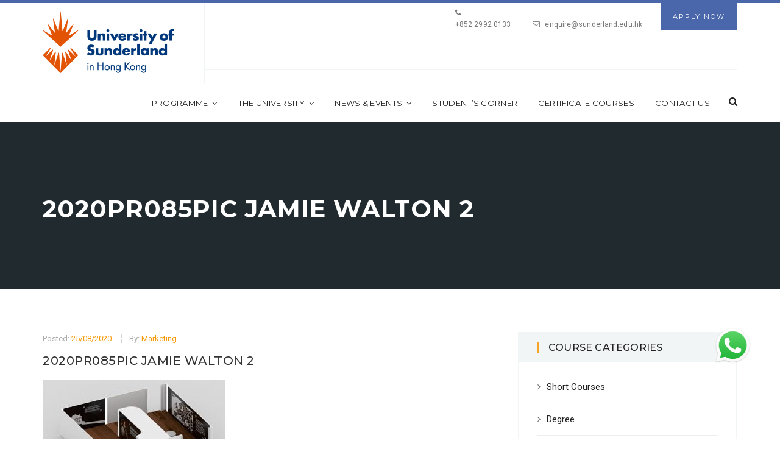

--- FILE ---
content_type: text/html; charset=UTF-8
request_url: https://www.sunderland.edu.hk/university-degree-shows-2020-from-heartbreak-to-football-and-beekeeping/2020pr085pic-jamie-walton-2/
body_size: 19807
content:
 <!DOCTYPE html>
<!--[if IE 9]>
<html class="ie ie9" lang="en-GB">
<![endif]-->
<html itemscope="itemscope" itemtype="http://schema.org/WebPage" lang="en-GB">
<head>
    <meta charset="UTF-8"/>
    <meta name="viewport" content="width=device-width, initial-scale=1.0, maximum-scale=1.0, user-scalable=no" />
   <meta name="google-site-verification" content="Z38JLcwfBkzbCy13j-4k6K6g2b2AbXElnkGVDNISecI" />
    <meta name="facebook-domain-verification" content="rtqd5lvovwno6jxjlmrnshp1irl2no" />
    <link rel="profile" href="https://gmpg.org/xfn/11">
    <link rel="pingback" href="https://www.sunderland.edu.hk/xmlrpc.php">
    <!-- Google Tag Manager -->
<script>(function(w,d,s,l,i){w[l]=w[l]||[];w[l].push({'gtm.start':
new Date().getTime(),event:'gtm.js'});var f=d.getElementsByTagName(s)[0],
j=d.createElement(s),dl=l!='dataLayer'?'&l='+l:'';j.async=true;j.src=
'https://www.googletagmanager.com/gtm.js?id='+i+dl;f.parentNode.insertBefore(j,f);
})(window,document,'script','dataLayer','GTM-WN88W7W');</script>
<!-- End Google Tag Manager -->
	<!-- Google Search Console -->
	<meta name="google-site-verification" content="M3xesWKCZxKLEGTRYWRQM-Ujjx1FAx88Gb-ntRm-Kh4" />
	<!-- End Google Search Console -->
    <meta name='robots' content='index, follow, max-image-preview:large, max-snippet:-1, max-video-preview:-1' />

	<!-- This site is optimized with the Yoast SEO plugin v20.10 - https://yoast.com/wordpress/plugins/seo/ -->
	<title>2020pr085pic Jamie Walton 2 - University of Sunderland in Hong Kong</title>
	<link rel="canonical" href="https://www.sunderland.edu.hk/university-degree-shows-2020-from-heartbreak-to-football-and-beekeeping/2020pr085pic-jamie-walton-2/" />
	<meta property="og:locale" content="en_GB" />
	<meta property="og:type" content="article" />
	<meta property="og:title" content="2020pr085pic Jamie Walton 2 - University of Sunderland in Hong Kong" />
	<meta property="og:url" content="https://www.sunderland.edu.hk/university-degree-shows-2020-from-heartbreak-to-football-and-beekeeping/2020pr085pic-jamie-walton-2/" />
	<meta property="og:site_name" content="University of Sunderland in Hong Kong" />
	<meta property="article:publisher" content="https://www.facebook.com/Sunderland.edu.hk/" />
	<meta property="article:modified_time" content="2020-08-25T06:47:21+00:00" />
	<meta property="og:image" content="https://www.sunderland.edu.hk/university-degree-shows-2020-from-heartbreak-to-football-and-beekeeping/2020pr085pic-jamie-walton-2" />
	<meta property="og:image:width" content="1000" />
	<meta property="og:image:height" content="562" />
	<meta property="og:image:type" content="image/jpeg" />
	<meta name="twitter:card" content="summary_large_image" />
	<script type="application/ld+json" class="yoast-schema-graph">{"@context":"https://schema.org","@graph":[{"@type":"WebPage","@id":"https://www.sunderland.edu.hk/university-degree-shows-2020-from-heartbreak-to-football-and-beekeeping/2020pr085pic-jamie-walton-2/","url":"https://www.sunderland.edu.hk/university-degree-shows-2020-from-heartbreak-to-football-and-beekeeping/2020pr085pic-jamie-walton-2/","name":"2020pr085pic Jamie Walton 2 - University of Sunderland in Hong Kong","isPartOf":{"@id":"https://www.sunderland.edu.hk/#website"},"primaryImageOfPage":{"@id":"https://www.sunderland.edu.hk/university-degree-shows-2020-from-heartbreak-to-football-and-beekeeping/2020pr085pic-jamie-walton-2/#primaryimage"},"image":{"@id":"https://www.sunderland.edu.hk/university-degree-shows-2020-from-heartbreak-to-football-and-beekeeping/2020pr085pic-jamie-walton-2/#primaryimage"},"thumbnailUrl":"https://www.sunderland.edu.hk/wp-content/uploads/2020/08/2020pr085pic-Jamie-Walton-2.jpg","datePublished":"2020-08-25T06:47:07+00:00","dateModified":"2020-08-25T06:47:21+00:00","breadcrumb":{"@id":"https://www.sunderland.edu.hk/university-degree-shows-2020-from-heartbreak-to-football-and-beekeeping/2020pr085pic-jamie-walton-2/#breadcrumb"},"inLanguage":"en-GB","potentialAction":[{"@type":"ReadAction","target":["https://www.sunderland.edu.hk/university-degree-shows-2020-from-heartbreak-to-football-and-beekeeping/2020pr085pic-jamie-walton-2/"]}]},{"@type":"ImageObject","inLanguage":"en-GB","@id":"https://www.sunderland.edu.hk/university-degree-shows-2020-from-heartbreak-to-football-and-beekeeping/2020pr085pic-jamie-walton-2/#primaryimage","url":"https://www.sunderland.edu.hk/wp-content/uploads/2020/08/2020pr085pic-Jamie-Walton-2.jpg","contentUrl":"https://www.sunderland.edu.hk/wp-content/uploads/2020/08/2020pr085pic-Jamie-Walton-2.jpg","width":1000,"height":562,"caption":"Artwork by Jamie Walton 1"},{"@type":"BreadcrumbList","@id":"https://www.sunderland.edu.hk/university-degree-shows-2020-from-heartbreak-to-football-and-beekeeping/2020pr085pic-jamie-walton-2/#breadcrumb","itemListElement":[{"@type":"ListItem","position":1,"name":"Home","item":"https://www.sunderland.edu.hk/"},{"@type":"ListItem","position":2,"name":"University Degree Shows 2020: From Heartbreak to Football and Beekeeping","item":"https://www.sunderland.edu.hk/university-degree-shows-2020-from-heartbreak-to-football-and-beekeeping/"},{"@type":"ListItem","position":3,"name":"2020pr085pic Jamie Walton 2"}]},{"@type":"WebSite","@id":"https://www.sunderland.edu.hk/#website","url":"https://www.sunderland.edu.hk/","name":"University of Sunderland in Hong Kong","description":"","potentialAction":[{"@type":"SearchAction","target":{"@type":"EntryPoint","urlTemplate":"https://www.sunderland.edu.hk/?s={search_term_string}"},"query-input":"required name=search_term_string"}],"inLanguage":"en-GB"}]}</script>
	<!-- / Yoast SEO plugin. -->


<link rel='dns-prefetch' href='//fonts.googleapis.com' />
<link rel='preconnect' href='https://fonts.gstatic.com' crossorigin />
<link rel="alternate" type="application/rss+xml" title="University of Sunderland in Hong Kong &raquo; Feed" href="https://www.sunderland.edu.hk/feed/" />
<link rel="alternate" type="application/rss+xml" title="University of Sunderland in Hong Kong &raquo; Comments Feed" href="https://www.sunderland.edu.hk/comments/feed/" />
<script type="text/javascript">
/* <![CDATA[ */
window._wpemojiSettings = {"baseUrl":"https:\/\/s.w.org\/images\/core\/emoji\/15.0.3\/72x72\/","ext":".png","svgUrl":"https:\/\/s.w.org\/images\/core\/emoji\/15.0.3\/svg\/","svgExt":".svg","source":{"concatemoji":"https:\/\/www.sunderland.edu.hk\/wp-includes\/js\/wp-emoji-release.min.js?ver=6.6.4"}};
/*! This file is auto-generated */
!function(i,n){var o,s,e;function c(e){try{var t={supportTests:e,timestamp:(new Date).valueOf()};sessionStorage.setItem(o,JSON.stringify(t))}catch(e){}}function p(e,t,n){e.clearRect(0,0,e.canvas.width,e.canvas.height),e.fillText(t,0,0);var t=new Uint32Array(e.getImageData(0,0,e.canvas.width,e.canvas.height).data),r=(e.clearRect(0,0,e.canvas.width,e.canvas.height),e.fillText(n,0,0),new Uint32Array(e.getImageData(0,0,e.canvas.width,e.canvas.height).data));return t.every(function(e,t){return e===r[t]})}function u(e,t,n){switch(t){case"flag":return n(e,"\ud83c\udff3\ufe0f\u200d\u26a7\ufe0f","\ud83c\udff3\ufe0f\u200b\u26a7\ufe0f")?!1:!n(e,"\ud83c\uddfa\ud83c\uddf3","\ud83c\uddfa\u200b\ud83c\uddf3")&&!n(e,"\ud83c\udff4\udb40\udc67\udb40\udc62\udb40\udc65\udb40\udc6e\udb40\udc67\udb40\udc7f","\ud83c\udff4\u200b\udb40\udc67\u200b\udb40\udc62\u200b\udb40\udc65\u200b\udb40\udc6e\u200b\udb40\udc67\u200b\udb40\udc7f");case"emoji":return!n(e,"\ud83d\udc26\u200d\u2b1b","\ud83d\udc26\u200b\u2b1b")}return!1}function f(e,t,n){var r="undefined"!=typeof WorkerGlobalScope&&self instanceof WorkerGlobalScope?new OffscreenCanvas(300,150):i.createElement("canvas"),a=r.getContext("2d",{willReadFrequently:!0}),o=(a.textBaseline="top",a.font="600 32px Arial",{});return e.forEach(function(e){o[e]=t(a,e,n)}),o}function t(e){var t=i.createElement("script");t.src=e,t.defer=!0,i.head.appendChild(t)}"undefined"!=typeof Promise&&(o="wpEmojiSettingsSupports",s=["flag","emoji"],n.supports={everything:!0,everythingExceptFlag:!0},e=new Promise(function(e){i.addEventListener("DOMContentLoaded",e,{once:!0})}),new Promise(function(t){var n=function(){try{var e=JSON.parse(sessionStorage.getItem(o));if("object"==typeof e&&"number"==typeof e.timestamp&&(new Date).valueOf()<e.timestamp+604800&&"object"==typeof e.supportTests)return e.supportTests}catch(e){}return null}();if(!n){if("undefined"!=typeof Worker&&"undefined"!=typeof OffscreenCanvas&&"undefined"!=typeof URL&&URL.createObjectURL&&"undefined"!=typeof Blob)try{var e="postMessage("+f.toString()+"("+[JSON.stringify(s),u.toString(),p.toString()].join(",")+"));",r=new Blob([e],{type:"text/javascript"}),a=new Worker(URL.createObjectURL(r),{name:"wpTestEmojiSupports"});return void(a.onmessage=function(e){c(n=e.data),a.terminate(),t(n)})}catch(e){}c(n=f(s,u,p))}t(n)}).then(function(e){for(var t in e)n.supports[t]=e[t],n.supports.everything=n.supports.everything&&n.supports[t],"flag"!==t&&(n.supports.everythingExceptFlag=n.supports.everythingExceptFlag&&n.supports[t]);n.supports.everythingExceptFlag=n.supports.everythingExceptFlag&&!n.supports.flag,n.DOMReady=!1,n.readyCallback=function(){n.DOMReady=!0}}).then(function(){return e}).then(function(){var e;n.supports.everything||(n.readyCallback(),(e=n.source||{}).concatemoji?t(e.concatemoji):e.wpemoji&&e.twemoji&&(t(e.twemoji),t(e.wpemoji)))}))}((window,document),window._wpemojiSettings);
/* ]]> */
</script>
<style id='wp-emoji-styles-inline-css' type='text/css'>

	img.wp-smiley, img.emoji {
		display: inline !important;
		border: none !important;
		box-shadow: none !important;
		height: 1em !important;
		width: 1em !important;
		margin: 0 0.07em !important;
		vertical-align: -0.1em !important;
		background: none !important;
		padding: 0 !important;
	}
</style>
<link rel='stylesheet' id='wp-block-library-css' href='https://www.sunderland.edu.hk/wp-includes/css/dist/block-library/style.min.css?ver=6.6.4' type='text/css' media='all' />
<link rel='stylesheet' id='wc-blocks-vendors-style-css' href='https://www.sunderland.edu.hk/wp-content/plugins/woocommerce/packages/woocommerce-blocks/build/wc-blocks-vendors-style.css?ver=10.2.4' type='text/css' media='all' />
<link rel='stylesheet' id='wc-blocks-style-css' href='https://www.sunderland.edu.hk/wp-content/plugins/woocommerce/packages/woocommerce-blocks/build/wc-blocks-style.css?ver=10.2.4' type='text/css' media='all' />
<link rel='stylesheet' id='jet-engine-frontend-css' href='https://www.sunderland.edu.hk/wp-content/plugins/jet-engine/assets/css/frontend.css?ver=3.6.4.1' type='text/css' media='all' />
<style id='classic-theme-styles-inline-css' type='text/css'>
/*! This file is auto-generated */
.wp-block-button__link{color:#fff;background-color:#32373c;border-radius:9999px;box-shadow:none;text-decoration:none;padding:calc(.667em + 2px) calc(1.333em + 2px);font-size:1.125em}.wp-block-file__button{background:#32373c;color:#fff;text-decoration:none}
</style>
<style id='global-styles-inline-css' type='text/css'>
:root{--wp--preset--aspect-ratio--square: 1;--wp--preset--aspect-ratio--4-3: 4/3;--wp--preset--aspect-ratio--3-4: 3/4;--wp--preset--aspect-ratio--3-2: 3/2;--wp--preset--aspect-ratio--2-3: 2/3;--wp--preset--aspect-ratio--16-9: 16/9;--wp--preset--aspect-ratio--9-16: 9/16;--wp--preset--color--black: #000000;--wp--preset--color--cyan-bluish-gray: #abb8c3;--wp--preset--color--white: #ffffff;--wp--preset--color--pale-pink: #f78da7;--wp--preset--color--vivid-red: #cf2e2e;--wp--preset--color--luminous-vivid-orange: #ff6900;--wp--preset--color--luminous-vivid-amber: #fcb900;--wp--preset--color--light-green-cyan: #7bdcb5;--wp--preset--color--vivid-green-cyan: #00d084;--wp--preset--color--pale-cyan-blue: #8ed1fc;--wp--preset--color--vivid-cyan-blue: #0693e3;--wp--preset--color--vivid-purple: #9b51e0;--wp--preset--color--kb-palette-8: #e25303;--wp--preset--color--kb-palette-9: #888888;--wp--preset--color--kb-palette-10: #ecfaff;--wp--preset--color--kb-palette-4: #000000;--wp--preset--color--kb-palette-5: #ffffff;--wp--preset--color--kb-palette-6: #00387b;--wp--preset--gradient--vivid-cyan-blue-to-vivid-purple: linear-gradient(135deg,rgba(6,147,227,1) 0%,rgb(155,81,224) 100%);--wp--preset--gradient--light-green-cyan-to-vivid-green-cyan: linear-gradient(135deg,rgb(122,220,180) 0%,rgb(0,208,130) 100%);--wp--preset--gradient--luminous-vivid-amber-to-luminous-vivid-orange: linear-gradient(135deg,rgba(252,185,0,1) 0%,rgba(255,105,0,1) 100%);--wp--preset--gradient--luminous-vivid-orange-to-vivid-red: linear-gradient(135deg,rgba(255,105,0,1) 0%,rgb(207,46,46) 100%);--wp--preset--gradient--very-light-gray-to-cyan-bluish-gray: linear-gradient(135deg,rgb(238,238,238) 0%,rgb(169,184,195) 100%);--wp--preset--gradient--cool-to-warm-spectrum: linear-gradient(135deg,rgb(74,234,220) 0%,rgb(151,120,209) 20%,rgb(207,42,186) 40%,rgb(238,44,130) 60%,rgb(251,105,98) 80%,rgb(254,248,76) 100%);--wp--preset--gradient--blush-light-purple: linear-gradient(135deg,rgb(255,206,236) 0%,rgb(152,150,240) 100%);--wp--preset--gradient--blush-bordeaux: linear-gradient(135deg,rgb(254,205,165) 0%,rgb(254,45,45) 50%,rgb(107,0,62) 100%);--wp--preset--gradient--luminous-dusk: linear-gradient(135deg,rgb(255,203,112) 0%,rgb(199,81,192) 50%,rgb(65,88,208) 100%);--wp--preset--gradient--pale-ocean: linear-gradient(135deg,rgb(255,245,203) 0%,rgb(182,227,212) 50%,rgb(51,167,181) 100%);--wp--preset--gradient--electric-grass: linear-gradient(135deg,rgb(202,248,128) 0%,rgb(113,206,126) 100%);--wp--preset--gradient--midnight: linear-gradient(135deg,rgb(2,3,129) 0%,rgb(40,116,252) 100%);--wp--preset--font-size--small: 13px;--wp--preset--font-size--medium: 20px;--wp--preset--font-size--large: 36px;--wp--preset--font-size--x-large: 42px;--wp--preset--spacing--20: 0.44rem;--wp--preset--spacing--30: 0.67rem;--wp--preset--spacing--40: 1rem;--wp--preset--spacing--50: 1.5rem;--wp--preset--spacing--60: 2.25rem;--wp--preset--spacing--70: 3.38rem;--wp--preset--spacing--80: 5.06rem;--wp--preset--shadow--natural: 6px 6px 9px rgba(0, 0, 0, 0.2);--wp--preset--shadow--deep: 12px 12px 50px rgba(0, 0, 0, 0.4);--wp--preset--shadow--sharp: 6px 6px 0px rgba(0, 0, 0, 0.2);--wp--preset--shadow--outlined: 6px 6px 0px -3px rgba(255, 255, 255, 1), 6px 6px rgba(0, 0, 0, 1);--wp--preset--shadow--crisp: 6px 6px 0px rgba(0, 0, 0, 1);}:where(.is-layout-flex){gap: 0.5em;}:where(.is-layout-grid){gap: 0.5em;}body .is-layout-flex{display: flex;}.is-layout-flex{flex-wrap: wrap;align-items: center;}.is-layout-flex > :is(*, div){margin: 0;}body .is-layout-grid{display: grid;}.is-layout-grid > :is(*, div){margin: 0;}:where(.wp-block-columns.is-layout-flex){gap: 2em;}:where(.wp-block-columns.is-layout-grid){gap: 2em;}:where(.wp-block-post-template.is-layout-flex){gap: 1.25em;}:where(.wp-block-post-template.is-layout-grid){gap: 1.25em;}.has-black-color{color: var(--wp--preset--color--black) !important;}.has-cyan-bluish-gray-color{color: var(--wp--preset--color--cyan-bluish-gray) !important;}.has-white-color{color: var(--wp--preset--color--white) !important;}.has-pale-pink-color{color: var(--wp--preset--color--pale-pink) !important;}.has-vivid-red-color{color: var(--wp--preset--color--vivid-red) !important;}.has-luminous-vivid-orange-color{color: var(--wp--preset--color--luminous-vivid-orange) !important;}.has-luminous-vivid-amber-color{color: var(--wp--preset--color--luminous-vivid-amber) !important;}.has-light-green-cyan-color{color: var(--wp--preset--color--light-green-cyan) !important;}.has-vivid-green-cyan-color{color: var(--wp--preset--color--vivid-green-cyan) !important;}.has-pale-cyan-blue-color{color: var(--wp--preset--color--pale-cyan-blue) !important;}.has-vivid-cyan-blue-color{color: var(--wp--preset--color--vivid-cyan-blue) !important;}.has-vivid-purple-color{color: var(--wp--preset--color--vivid-purple) !important;}.has-black-background-color{background-color: var(--wp--preset--color--black) !important;}.has-cyan-bluish-gray-background-color{background-color: var(--wp--preset--color--cyan-bluish-gray) !important;}.has-white-background-color{background-color: var(--wp--preset--color--white) !important;}.has-pale-pink-background-color{background-color: var(--wp--preset--color--pale-pink) !important;}.has-vivid-red-background-color{background-color: var(--wp--preset--color--vivid-red) !important;}.has-luminous-vivid-orange-background-color{background-color: var(--wp--preset--color--luminous-vivid-orange) !important;}.has-luminous-vivid-amber-background-color{background-color: var(--wp--preset--color--luminous-vivid-amber) !important;}.has-light-green-cyan-background-color{background-color: var(--wp--preset--color--light-green-cyan) !important;}.has-vivid-green-cyan-background-color{background-color: var(--wp--preset--color--vivid-green-cyan) !important;}.has-pale-cyan-blue-background-color{background-color: var(--wp--preset--color--pale-cyan-blue) !important;}.has-vivid-cyan-blue-background-color{background-color: var(--wp--preset--color--vivid-cyan-blue) !important;}.has-vivid-purple-background-color{background-color: var(--wp--preset--color--vivid-purple) !important;}.has-black-border-color{border-color: var(--wp--preset--color--black) !important;}.has-cyan-bluish-gray-border-color{border-color: var(--wp--preset--color--cyan-bluish-gray) !important;}.has-white-border-color{border-color: var(--wp--preset--color--white) !important;}.has-pale-pink-border-color{border-color: var(--wp--preset--color--pale-pink) !important;}.has-vivid-red-border-color{border-color: var(--wp--preset--color--vivid-red) !important;}.has-luminous-vivid-orange-border-color{border-color: var(--wp--preset--color--luminous-vivid-orange) !important;}.has-luminous-vivid-amber-border-color{border-color: var(--wp--preset--color--luminous-vivid-amber) !important;}.has-light-green-cyan-border-color{border-color: var(--wp--preset--color--light-green-cyan) !important;}.has-vivid-green-cyan-border-color{border-color: var(--wp--preset--color--vivid-green-cyan) !important;}.has-pale-cyan-blue-border-color{border-color: var(--wp--preset--color--pale-cyan-blue) !important;}.has-vivid-cyan-blue-border-color{border-color: var(--wp--preset--color--vivid-cyan-blue) !important;}.has-vivid-purple-border-color{border-color: var(--wp--preset--color--vivid-purple) !important;}.has-vivid-cyan-blue-to-vivid-purple-gradient-background{background: var(--wp--preset--gradient--vivid-cyan-blue-to-vivid-purple) !important;}.has-light-green-cyan-to-vivid-green-cyan-gradient-background{background: var(--wp--preset--gradient--light-green-cyan-to-vivid-green-cyan) !important;}.has-luminous-vivid-amber-to-luminous-vivid-orange-gradient-background{background: var(--wp--preset--gradient--luminous-vivid-amber-to-luminous-vivid-orange) !important;}.has-luminous-vivid-orange-to-vivid-red-gradient-background{background: var(--wp--preset--gradient--luminous-vivid-orange-to-vivid-red) !important;}.has-very-light-gray-to-cyan-bluish-gray-gradient-background{background: var(--wp--preset--gradient--very-light-gray-to-cyan-bluish-gray) !important;}.has-cool-to-warm-spectrum-gradient-background{background: var(--wp--preset--gradient--cool-to-warm-spectrum) !important;}.has-blush-light-purple-gradient-background{background: var(--wp--preset--gradient--blush-light-purple) !important;}.has-blush-bordeaux-gradient-background{background: var(--wp--preset--gradient--blush-bordeaux) !important;}.has-luminous-dusk-gradient-background{background: var(--wp--preset--gradient--luminous-dusk) !important;}.has-pale-ocean-gradient-background{background: var(--wp--preset--gradient--pale-ocean) !important;}.has-electric-grass-gradient-background{background: var(--wp--preset--gradient--electric-grass) !important;}.has-midnight-gradient-background{background: var(--wp--preset--gradient--midnight) !important;}.has-small-font-size{font-size: var(--wp--preset--font-size--small) !important;}.has-medium-font-size{font-size: var(--wp--preset--font-size--medium) !important;}.has-large-font-size{font-size: var(--wp--preset--font-size--large) !important;}.has-x-large-font-size{font-size: var(--wp--preset--font-size--x-large) !important;}
:where(.wp-block-post-template.is-layout-flex){gap: 1.25em;}:where(.wp-block-post-template.is-layout-grid){gap: 1.25em;}
:where(.wp-block-columns.is-layout-flex){gap: 2em;}:where(.wp-block-columns.is-layout-grid){gap: 2em;}
:root :where(.wp-block-pullquote){font-size: 1.5em;line-height: 1.6;}
</style>
<link rel='stylesheet' id='redux-extendify-styles-css' href='https://www.sunderland.edu.hk/wp-content/plugins/redux-framework/redux-core/assets/css/extendify-utilities.css?ver=4.4.4' type='text/css' media='all' />
<link rel='stylesheet' id='contact-form-7-css' href='https://www.sunderland.edu.hk/wp-content/plugins/contact-form-7/includes/css/styles.css?ver=5.7.7' type='text/css' media='all' />
<link rel='stylesheet' id='collapscore-css-css' href='https://www.sunderland.edu.hk/wp-content/plugins/jquery-collapse-o-matic/css/core_style.css?ver=1.0' type='text/css' media='all' />
<link rel='stylesheet' id='collapseomatic-css-css' href='https://www.sunderland.edu.hk/wp-content/plugins/jquery-collapse-o-matic/css/light_style.css?ver=1.6' type='text/css' media='all' />
<link rel='stylesheet' id='mcjh-cta-buttons-css' href='https://www.sunderland.edu.hk/wp-content/plugins/mcjh-button-shortcode/src/css/mcjh-ctabutton-plugin.css?ver=6.6.4' type='text/css' media='all' />
<link rel='stylesheet' id='dashicons-css' href='https://www.sunderland.edu.hk/wp-includes/css/dashicons.min.css?ver=6.6.4' type='text/css' media='all' />
<link rel='stylesheet' id='rs-plugin-settings-css' href='https://www.sunderland.edu.hk/wp-content/plugins/revslider/public/assets/css/settings.css?ver=5.4.7.1' type='text/css' media='all' />
<style id='rs-plugin-settings-inline-css' type='text/css'>
#rs-demo-id {}
</style>
<style id='woocommerce-inline-inline-css' type='text/css'>
.woocommerce form .form-row .required { visibility: visible; }
</style>
<link rel='stylesheet' id='codebean-boostrap-css' href='https://www.sunderland.edu.hk/wp-content/themes/educawp/assets/css/bootstrap.css?ver=1.1' type='text/css' media='all' />
<link rel='stylesheet' id='codebean-animate-css' href='https://www.sunderland.edu.hk/wp-content/themes/educawp/assets/css/animate.css?ver=1.1' type='text/css' media='all' />
<link rel='stylesheet' id='codebean-jquery-ui-css' href='https://www.sunderland.edu.hk/wp-content/themes/educawp/assets/css/jquery-ui.css?ver=1.1' type='text/css' media='all' />
<link rel='stylesheet' id='codebean-simple-line-icons-css' href='https://www.sunderland.edu.hk/wp-content/themes/educawp/assets/css/simple-line-icons.css?ver=1.1' type='text/css' media='all' />
<link rel='stylesheet' id='codebean-font-awesome-css' href='https://www.sunderland.edu.hk/wp-content/themes/educawp/assets/css/font-awesome.min.css?ver=1.1' type='text/css' media='all' />
<link rel='stylesheet' id='codebean-icon-font-css' href='https://www.sunderland.edu.hk/wp-content/themes/educawp/assets/css/icon-font.css?ver=1.1' type='text/css' media='all' />
<link rel='stylesheet' id='codebean-educa-css' href='https://www.sunderland.edu.hk/wp-content/themes/educawp/assets/css/educa.min.css?ver=1.1' type='text/css' media='all' />
<style id='codebean-educa-inline-css' type='text/css'>
mark,
            .woocommerce .shop_table .product-name a:hover,
            .text-button a:hover,
            .owl-testimonials .item i,
            .owl-testimonials.style2 .item i,
            .slider-2 .first-line .slide-caption span,
            .third-line em,
            .breadcrumbs .current-item span, .woocommerce-breadcrumb,
            .sidebar .widget_calendar tbody tr td a,
            .sidebar .widget_calendar tfoot tr td a,
            .sidebar .widget_calendar caption,
            .sidebar ul li a:hover,
            .recent-tweets ul li a,
            .recent-tweets ul li i,
            .single-event .event-item .accordions .accordion-section-title.active .first-icon i,
            .single-event .event-item .accordions .accordion-section-title.active .second-icon i,
            .single-event .event-item .up-content ul li i,
            .events-calendar .calendar-posts ul .calendar-7:hover span,
            .event-item .down-content ul li i,
            .events-grid .event-item .thumb-holder .hover-content ul li i,
            section.single-teacher .single-teacher-item .description ul li a:hover,
            section.single-teacher .single-teacher-item .description ul li i,
            .single-teacher .single-teacher-item .right-info .icons ul li a:hover,
            .teacher-item .down-content ul li a:hover,
            .teacher-item .thumb-holder .hover-content ul li a:hover,
            .course-topics  .accordion-section-title .first-icon i,
            single-course .course-item ul li:before,
            .lightbox-target .gallery-loader i,
            .gallery-wrapper .gallery-filter a.active,
            .gallery-wrapper .gallery-filter a:hover,
            .contact-item i,
            .comments .comment-item .reply-button a:hover,
            .single-post .single-item .tags-share .tag span a:hover,
            .single-post .single-item .tags-share .tag i,
            .single-post .single-item ul li em, .single-post .single-item ul li em a,
            .grid-news .grid-item .down-content ul li em,
            .classic-posts .classic-item ul li em, .classic-posts .classic-item ul li em a,
            .post-box .news-item .right-content h4:hover,
            .fact-item .fact-holder .hover-content i,
            footer .widget_calendar tbody tr td a,
            footer .widget_calendar tfoot tr td a,
            footer .widget_calendar caption,
            footer .footer-widget ul li:before,
            footer .footer-widget ul li a:hover,
            footer .footer-widget ul,
            footer .footer-widget .educa-info .text-button a:hover,
            footer .footer-widget a:hover,
            .header-search-wrapper a:hover,
            nav.main-navigation ul a:hover,
            nav.main-navigation ul li ul.sub-menu li a:hover,
            .site-header .header-info ul .language #example ul li:last-child a:hover,
            .site-header .header-info ul .language #example ul li a:hover,
            .single-course .course-item ul li:before,
            .classic-posts .classic-item.sticky h4 a,
            .grid-news .grid-item.sticky .down-content h4 a {
                 color:#F79902;
             }
             .service-item.style1 i,
             .service-item.style2:hover i,
             .sidebar-widget .widget-heading h4,
             .sidebar-widget .widget-heading span,
             .course-information .widget-heading h4,
             .location-map .widget-heading h4,
             .event-information .widget-heading h4,
             .comments .heading h3,
             .comment-reply-title,
             .location-contact .widget-heading h4,
             .message-form .widget-heading h4,
             .request-information .widget-heading h4,
             .woocommerce .widget-heading h2,
             .woocommerce-order-received .woocommerce h2, 
             .woocommerce-order-received .woocommerce h3, 
             .woocommerce-view-order h2, 
             .woocommerce-view-order h3,
             .related-courses .widget-heading h4,
             .gallery-wrapper .gallery-filter a.active {
                 border-color:#F79902;
             }
             .courses-grid .course-item .down-content .price-yellow .base,
             .popular-courses .course-item .down-content .price-yellow .base,
             .courses-list .course-item .down-content .price-yellow .base {
                 border-color:#F79902;
                 border-left: 1.5em solid transparent;
             }
            .go-top,
            .button, button, input[type="submit"], input[type="button"], input[type="reset"],
            .border-button a:hover,
            .pagination-navigation .pagination .page-numbers:hover, .pagination-navigation .pagination .page-numbers.current,
            .owl-testimonials.style2 .owl-buttons .owl-prev:hover:after,
            .owl-testimonials.style2 .owl-buttons .owl-next:hover:after,
            .owl-testimonials .owl-buttons .owl-prev:hover:after,
            .owl-testimonials .owl-buttons .owl-next:hover:after,
            #call-to-action,
            .service-item.style2:hover i,
            .solution-line,
            .sidebar .widget_tag_cloud a:hover,
            .sidebar .widget_calendar tbody tr td:hover, .sidebar .widget_calendar tbody tr td:hover a,
            .popular-courses .owl-pagination .owl-page span,
            #light-box .close,
            .gallery-wrapper .item .thumb-holder .hover-content i,
            .single-post .single-item .tags-share .share .second-button a,
            .social-share-button a,
            .skill-item .fill-bar,
            .skill-item span,
            footer .widget_calendar tbody tr td:hover, footer .widget_calendar tbody tr td:hover a,
            footer .widget_tag_cloud a:hover,
            footer .footer-widget .line-dec,
            #search .close,
            #search .btn span,
            .header-right-toggle a,
            .woocommerce .ui-slider .ui-slider-range,
            .page-links .page-numbers:hover,
            .page-links a:hover,
            .comment-navigation .page-numbers:hover,
            .comment-navigation .page-numbers.current {
                background-color:#F79902;
            }
         
             .books-item:hover {
                background-color:#F79902!important;
         }      
            .woocommerce .widget_shopping_cart .total .amount,
            .woocommerce .shop_table .product-remove a,
            .related-courses ul li p em,
            .course-information .amount,
            .course-information .amount span,
            .woocommerce .product_list_widget li .amount {
                 color:#4967AA;
             }
            .single_add_to_cart_button,
            #call-to-action .accent-button a,
            .request-information,
            .event-item .down-content .date,
            .course-topics .accordion-section-title em,
            .pre-featured,
            .classic-posts .block-quote,
            .fact-item,
            .site-header .header-info .apply-button,
            .aternate-button,
            nav.main-navigation ul li ul.sub-menu,
            .classic-posts .classic-item .accent-button a,
            .sidebar-menu,
            nav.responsive-menu ul li .sub-menu a {
                background-color:#4967AA;
            }
         
         .site-header,
         nav.responsive-menu ul li .sub-menu li:last-child {
             border-color:#4967AA;
         }
             .courses-grid .course-item .down-content .price-red .base,
             .popular-courses .course-item .down-content .price-red .base,
             .courses-list .course-item .down-content .price-red .base {
                 border-color:#4967AA;
                 border-left: 1.5em solid transparent;
             }
             ::selection {
                background:#4967AA;
                color: #fff;
            }
         
             ::-moz-selection {
                background:#4967AA;
                color: #fff;
            }
             .heading-decor {
                 background: #4967AA; /* For browsers that do not support gradients */
                 background: -webkit-linear-gradient(left,#F79902 ,#4967AA); /* For Safari 5.1 to 6.0 */
                 background: -o-linear-gradient(left,#F79902 ,#4967AA); /* For Opera 11.1 to 12.0 */
                 background: -moz-linear-gradient(left,#F79902 ,#4967AA); /* For Firefox 3.6 to 15 */
                 background: linear-gradient(left,#F79902 ,#4967AA); /* Standard syntax */
             }
#sample_id{
   margin: 0 auto;
}				
.request-information select, #post-669 select{
    width: 100%!important;
}
#new-ft-ec-checker select{
    display: inline-block;
    width: 260px;
}				
.field-email-organisation label{
    width: 132px!important;
}	
.post .entry-title {
display: none;
}			
nav.responsive-menu ul{
    float: none!important;
}
div.news-item > p{
    max-height: 185px;
    overflow-y: clip;
}
</style>
<link rel='stylesheet' id='codebean-main-style-css' href='https://www.sunderland.edu.hk/wp-content/themes/educawp_child/style.css?ver=6.6.4' type='text/css' media='all' />
<link rel='stylesheet' id='jet-fb-option-field-select-css' href='https://www.sunderland.edu.hk/wp-content/plugins/jetformbuilder/modules/option-field/assets/build/select.css?ver=2a1ee580fcfe246db061' type='text/css' media='all' />
<link rel='stylesheet' id='jet-fb-option-field-checkbox-css' href='https://www.sunderland.edu.hk/wp-content/plugins/jetformbuilder/modules/option-field/assets/build/checkbox.css?ver=f54eb583054648e8615b' type='text/css' media='all' />
<link rel='stylesheet' id='jet-fb-option-field-radio-css' href='https://www.sunderland.edu.hk/wp-content/plugins/jetformbuilder/modules/option-field/assets/build/radio.css?ver=7c6d0d4d7df91e6bd6a4' type='text/css' media='all' />
<link rel='stylesheet' id='jet-fb-advanced-choices-css' href='https://www.sunderland.edu.hk/wp-content/plugins/jetformbuilder/modules/advanced-choices/assets/build/main.css?ver=ca05550a7cac3b9b55a3' type='text/css' media='all' />
<link rel='stylesheet' id='jet-fb-wysiwyg-css' href='https://www.sunderland.edu.hk/wp-content/plugins/jetformbuilder/modules/wysiwyg/assets/build/wysiwyg.css?ver=5a4d16fb6d7a94700261' type='text/css' media='all' />
<link rel='stylesheet' id='jet-fb-switcher-css' href='https://www.sunderland.edu.hk/wp-content/plugins/jetformbuilder/modules/switcher/assets/build/switcher.css?ver=06c887a8b9195e5a119d' type='text/css' media='all' />
<link rel='stylesheet' id='jet-theme-core-frontend-styles-css' href='https://www.sunderland.edu.hk/wp-content/plugins/jet-theme-core/assets/css/frontend.css?ver=2.2.3' type='text/css' media='all' />
<link rel='stylesheet' id='cf7cf-style-css' href='https://www.sunderland.edu.hk/wp-content/plugins/cf7-conditional-fields/style.css?ver=2.3.9' type='text/css' media='all' />
<style id='kadence-blocks-global-variables-inline-css' type='text/css'>
:root {--global-kb-font-size-sm:clamp(0.8rem, 0.73rem + 0.217vw, 0.9rem);--global-kb-font-size-md:clamp(1.1rem, 0.995rem + 0.326vw, 1.25rem);--global-kb-font-size-lg:clamp(1.75rem, 1.576rem + 0.543vw, 2rem);--global-kb-font-size-xl:clamp(2.25rem, 1.728rem + 1.63vw, 3rem);--global-kb-font-size-xxl:clamp(2.5rem, 1.456rem + 3.26vw, 4rem);--global-kb-font-size-xxxl:clamp(2.75rem, 0.489rem + 7.065vw, 6rem);}:root {--global-palette1: #3182CE;--global-palette2: #2B6CB0;--global-palette3: #1A202C;--global-palette4: #2D3748;--global-palette5: #4A5568;--global-palette6: #718096;--global-palette7: #EDF2F7;--global-palette8: #F7FAFC;--global-palette9: #ffffff;}
</style>
<link rel="preload" as="style" href="https://fonts.googleapis.com/css?family=Roboto:100,200,300,400,500,600,700,800,900,100italic,200italic,300italic,400italic,500italic,600italic,700italic,800italic,900italic%7CMontserrat:100,200,300,400,500,600,700,800,900,100italic,200italic,300italic,400italic,500italic,600italic,700italic,800italic,900italic&#038;subset=latin&#038;display=swap&#038;ver=1767683405" /><link rel="stylesheet" href="https://fonts.googleapis.com/css?family=Roboto:100,200,300,400,500,600,700,800,900,100italic,200italic,300italic,400italic,500italic,600italic,700italic,800italic,900italic%7CMontserrat:100,200,300,400,500,600,700,800,900,100italic,200italic,300italic,400italic,500italic,600italic,700italic,800italic,900italic&#038;subset=latin&#038;display=swap&#038;ver=1767683405" media="print" onload="this.media='all'"><noscript><link rel="stylesheet" href="https://fonts.googleapis.com/css?family=Roboto:100,200,300,400,500,600,700,800,900,100italic,200italic,300italic,400italic,500italic,600italic,700italic,800italic,900italic%7CMontserrat:100,200,300,400,500,600,700,800,900,100italic,200italic,300italic,400italic,500italic,600italic,700italic,800italic,900italic&#038;subset=latin&#038;display=swap&#038;ver=1767683405" /></noscript><style id="kadence_blocks_palette_css">:root .has-kb-palette-8-color{color:#e25303}:root .has-kb-palette-8-background-color{background-color:#e25303}:root .has-kb-palette-9-color{color:#4e4e4e}:root .has-kb-palette-9-background-color{background-color:#4e4e4e}:root .has-kb-palette-9-color{color:#888888}:root .has-kb-palette-9-background-color{background-color:#888888}:root .has-kb-palette-10-color{color:#ecfaff}:root .has-kb-palette-10-background-color{background-color:#ecfaff}:root .has-kb-palette-4-color{color:#000000}:root .has-kb-palette-4-background-color{background-color:#000000}:root .has-kb-palette-5-color{color:#ffffff}:root .has-kb-palette-5-background-color{background-color:#ffffff}:root .has-kb-palette-6-color{color:#00387b}:root .has-kb-palette-6-background-color{background-color:#00387b}</style><script type="text/javascript" src="https://www.sunderland.edu.hk/wp-includes/js/jquery/jquery.min.js?ver=3.7.1" id="jquery-core-js"></script>
<script type="text/javascript" src="https://www.sunderland.edu.hk/wp-includes/js/jquery/jquery-migrate.min.js?ver=3.4.1" id="jquery-migrate-js"></script>
<script type="text/javascript" src="https://www.sunderland.edu.hk/wp-content/plugins/revslider/public/assets/js/jquery.themepunch.tools.min.js?ver=5.4.7.1" id="tp-tools-js"></script>
<script type="text/javascript" src="https://www.sunderland.edu.hk/wp-content/plugins/revslider/public/assets/js/jquery.themepunch.revolution.min.js?ver=5.4.7.1" id="revmin-js"></script>
<script type="text/javascript" src="https://www.sunderland.edu.hk/wp-content/plugins/woocommerce/assets/js/jquery-blockui/jquery.blockUI.min.js?ver=2.7.0-wc.7.8.2" id="jquery-blockui-js"></script>
<script type="text/javascript" id="wc-add-to-cart-js-extra">
/* <![CDATA[ */
var wc_add_to_cart_params = {"ajax_url":"\/wp-admin\/admin-ajax.php","wc_ajax_url":"\/?wc-ajax=%%endpoint%%","i18n_view_cart":"View basket","cart_url":"https:\/\/www.sunderland.edu.hk","is_cart":"","cart_redirect_after_add":"no"};
/* ]]> */
</script>
<script type="text/javascript" src="https://www.sunderland.edu.hk/wp-content/plugins/woocommerce/assets/js/frontend/add-to-cart.min.js?ver=7.8.2" id="wc-add-to-cart-js"></script>
<script type="text/javascript" src="https://www.sunderland.edu.hk/wp-content/plugins/js_composer/assets/js/vendors/woocommerce-add-to-cart.js?ver=4.12.1" id="vc_woocommerce-add-to-cart-js-js"></script>
<!--[if lt IE 9]>
<script type="text/javascript" src="https://www.sunderland.edu.hk/wp-content/themes/educawp/assets/js/html5shiv.js?ver=6.6.4" id="codebean_html5shiv-js"></script>
<![endif]-->
<!--[if lt IE 9]>
<script type="text/javascript" src="https://www.sunderland.edu.hk/wp-content/themes/educawp/assets/js/respond.min.js?ver=6.6.4" id="codebean_respond-js"></script>
<![endif]-->
<link rel="https://api.w.org/" href="https://www.sunderland.edu.hk/wp-json/" /><link rel="alternate" title="JSON" type="application/json" href="https://www.sunderland.edu.hk/wp-json/wp/v2/media/43096" /><link rel="EditURI" type="application/rsd+xml" title="RSD" href="https://www.sunderland.edu.hk/xmlrpc.php?rsd" />
<meta name="generator" content="WordPress 6.6.4" />
<meta name="generator" content="WooCommerce 7.8.2" />
<link rel='shortlink' href='https://www.sunderland.edu.hk/?p=43096' />
<link rel="alternate" title="oEmbed (JSON)" type="application/json+oembed" href="https://www.sunderland.edu.hk/wp-json/oembed/1.0/embed?url=https%3A%2F%2Fwww.sunderland.edu.hk%2Funiversity-degree-shows-2020-from-heartbreak-to-football-and-beekeeping%2F2020pr085pic-jamie-walton-2%2F" />
<link rel="alternate" title="oEmbed (XML)" type="text/xml+oembed" href="https://www.sunderland.edu.hk/wp-json/oembed/1.0/embed?url=https%3A%2F%2Fwww.sunderland.edu.hk%2Funiversity-degree-shows-2020-from-heartbreak-to-football-and-beekeeping%2F2020pr085pic-jamie-walton-2%2F&#038;format=xml" />
<meta name="generator" content="Redux 4.4.4" /><!-- Global site tag (gtag.js) - Google Analytics -->
<script async src="https://www.googletagmanager.com/gtag/js?id=G-Q4XXME1EB7"></script>
<script>
  window.dataLayer = window.dataLayer || [];
  function gtag(){dataLayer.push(arguments);}
  gtag('js', new Date());

  gtag('config', 'G-Q4XXME1EB7');
</script>		<script>
			document.documentElement.className = document.documentElement.className.replace( 'no-js', 'js' );
		</script>
				<style>
			.no-js img.lazyload { display: none; }
			figure.wp-block-image img.lazyloading { min-width: 150px; }
							.lazyload, .lazyloading { opacity: 0; }
				.lazyloaded {
					opacity: 1;
					transition: opacity 400ms;
					transition-delay: 0ms;
				}
					</style>
			<noscript><style>.woocommerce-product-gallery{ opacity: 1 !important; }</style></noscript>
	<meta name="generator" content="Powered by Visual Composer - drag and drop page builder for WordPress."/>
<!--[if lte IE 9]><link rel="stylesheet" type="text/css" href="https://www.sunderland.edu.hk/wp-content/plugins/js_composer/assets/css/vc_lte_ie9.min.css" media="screen"><![endif]--><!--[if IE  8]><link rel="stylesheet" type="text/css" href="https://www.sunderland.edu.hk/wp-content/plugins/js_composer/assets/css/vc-ie8.min.css" media="screen"><![endif]--><meta name="generator" content="Powered by Slider Revolution 5.4.7.1 - responsive, Mobile-Friendly Slider Plugin for WordPress with comfortable drag and drop interface." />
<script type="text/javascript">function setREVStartSize(e){									
						try{ e.c=jQuery(e.c);var i=jQuery(window).width(),t=9999,r=0,n=0,l=0,f=0,s=0,h=0;
							if(e.responsiveLevels&&(jQuery.each(e.responsiveLevels,function(e,f){f>i&&(t=r=f,l=e),i>f&&f>r&&(r=f,n=e)}),t>r&&(l=n)),f=e.gridheight[l]||e.gridheight[0]||e.gridheight,s=e.gridwidth[l]||e.gridwidth[0]||e.gridwidth,h=i/s,h=h>1?1:h,f=Math.round(h*f),"fullscreen"==e.sliderLayout){var u=(e.c.width(),jQuery(window).height());if(void 0!=e.fullScreenOffsetContainer){var c=e.fullScreenOffsetContainer.split(",");if (c) jQuery.each(c,function(e,i){u=jQuery(i).length>0?u-jQuery(i).outerHeight(!0):u}),e.fullScreenOffset.split("%").length>1&&void 0!=e.fullScreenOffset&&e.fullScreenOffset.length>0?u-=jQuery(window).height()*parseInt(e.fullScreenOffset,0)/100:void 0!=e.fullScreenOffset&&e.fullScreenOffset.length>0&&(u-=parseInt(e.fullScreenOffset,0))}f=u}else void 0!=e.minHeight&&f<e.minHeight&&(f=e.minHeight);e.c.closest(".rev_slider_wrapper").css({height:f})					
						}catch(d){console.log("Failure at Presize of Slider:"+d)}						
					};</script>
		<style type="text/css" id="wp-custom-css">
			/*
You can add your own CSS here.

Click the help icon above to learn more.
*/

.site-header {
	border-top: 5px solid #4967AA;
}

.site-header .header-info .apply-button {
	background-color: #4967AA;
}

.request-information {
    background-color: #4967AA;
}

nav.main-navigation ul li ul.sub-menu {
	background: #4967AA;
}

.input-select {
display: none !important;
}

.grid-list {
display: none !important;
}

.up-content img{
display: none;
}

.up-content h6{
display: none;
}


.courses-grid .course-item .down-content h6 {
display: none !important;
}

.courses-grid .course-item .down-content img {
display: none !important;
}

.courses-grid .course-item .down-content .price-red span {
margin-top: -42px;
}


.courses-grid .course-item .down-content .price-yellow span {
margin-top: -42px;
}

.pre-featured {
background-color: #4967AA;
}


.single-course {
padding-top: 30px;
}

.single_add_to_cart_button {
    background-color: #4967AA;
}


.new-ft-ec-checker
{position:relative;background-color:#fff; width: 1120px; max-width: 1200px;z-index: 10000; text-align: left;padding-top:30px;}

.new-ft-ec-checker .checker-banner{
	background-color:#ff9000;
	display:block;
	color:#fff;
	padding:13px 0 13px;
	text-align: center;
	position:relative;
	cursor:pointer;
}
.new-ft-ec-checker .checker-banner .wrap{display: inline-block; width: 100%; margin: 0;}
.new-ft-ec-checker .checker-banner h3{color:#fff;margin: 0;}

.new-ft-ec-checker .checker-body{
	padding:25px 50px 0px 50px;
}
.new-ft-ec-checker .checker-body .checker-body-title{text-align:center;font-size:20px;font-weight: bold;}

.new-ft-ec-checker .checker-body .field {width:50%;float:left;color:#a2a4a5;margin-top:24px;height: 26px;position: relative;}

.new-ft-ec-checker .checker-body .field span{width:120px;display:inline-block; color:#000;}

.new-ft-ec-checker .checker-body .field input,
.new-ft-ec-checker .checker-body .field select{width:50%;border:1px #e6e6e6 solid;height: 24px;line-height: 24px;padding: 0 10px;}

/* .new-ft-ec-checker .checker-body .field.subbtn{text-align:right;} */
.new-ft-ec-checker .checker-body .field.subbtn  {
	float: none;
  clear: left;
  /* position: static; */
  margin: 10px 0 10px 0;
}

.new-ft-ec-checker .checker-body .field.subbtn div{
	background-color:#29409a;
	color:#fff;
	letter-spacing: 3px;
	width:auto;
	padding:10px 30px;
	font-size:14px;
	cursor:pointer;
	line-height:1;
	height:auto;
	display: inline-block;
}

.new-ft-ec-checker .checker-body .field span.warning{
	position:absolute;
	bottom:-15px;
	left:120px;
	color:red;
	font-size:12px;
}

@media(max-width: 383px) {
	.new-ft-ec-checker .checker-body .field span.warning{
bottom:9px;
	}
}

@media(max-width: 1200px) {
.new-ft-ec-checker {
	width:100%;
	padding-top:0px;
}
}


p.footer-leadform-header {
	font-size: 20px; color: #fff; margin-bottom: 0;
}

@media(max-width:900px){
	.new-ft-ec-checker .checker-banner h3 {font-size: 20px;}
	.new-ft-ec-checker p.footer-leadform-header {font-size: 16px;}
}

@media(max-width:756px){
	.new-ft-ec-checker .checker-body .field{float:none;width:100%;}
	.new-ft-ec-checker .checker-body .field.subbtn {text-align: center;}
	.new-ft-ec-checker .checker-body {
		padding: 5px 20px 5px;
	}
}

@media(max-width: 600px) {
	p.footer-leadform-header {
		font-size: 15px; color: #fff; margin-bottom: 0;
	}

}

@media(max-width:550px){
	.new-ft-ec-checker .checker-banner h3 {font-size: 18px;}
	.new-ft-ec-checker p.footer-leadform-header {font-size: 16px;}
	.new-ft-ec-checker .checker-banner span.left,


}
@media(max-width:400px){

}

iframe{height:420px;}

@media(max-width:1200px){
	iframe{height:780px;}
}
@media(max-width:383px){
	.new-ft-ec-checker .checker-body .field input,.new-ft-ec-checker .checker-body .field select{width:90%;}
	iframe{height:780px;}
}

.navxtBreads{
display:none;
}

.contact-item .m{
position:relative;
top:-15px;
}

h1 {
	font-size: 1.8em;
}

h2 {
	font-size: 1.2em;
}


h3, h4 {
	font-size: 1em;
}

.single-post .page-heading {
display: none;
}		

		</style>
		<style id="codebean_option-dynamic-css" title="dynamic-css" class="redux-options-output">.logo h1 a{font-family:Roboto;color:#222;font-size:23px;}body{font-family:Roboto;color:#6e6e6e;font-size:15px;}.main-navigation, .copyright-menu{font-family:Montserrat;font-weight:400;}h1, h2, h3, h4, h5, h6{font-family:Montserrat;color:#333333;}</style><noscript><style type="text/css"> .wpb_animate_when_almost_visible { opacity: 1; }</style></noscript></head>
<body class="attachment attachment-template-default single single-attachment postid-43096 attachmentid-43096 attachment-jpeg theme-educawp woocommerce-no-js jet-engine-optimized-dom wpb-js-composer js-comp-ver-4.12.1 vc_responsive">
<!-- Google Tag Manager (noscript) -->
<noscript><iframe 
height="0" width="0" style="display:none;visibility:hidden" data-src="https://www.googletagmanager.com/ns.html?id=GTM-WN88W7W" class="lazyload" src="[data-uri]"></iframe></noscript>
<!-- End Google Tag Manager (noscript) -->
    <div class="sidebar-menu-container" id="sidebar-menu-container">
        <div class="sidebar-menu-push">
            <div class="sidebar-menu-overlay"></div>
                <div class="sidebar-menu-inner">
                    
<header class="site-header">
	<div id="main-header" class="main-header header-sticky">
		<div class="inner-header container clearfix">		    
			<div class="logo">
			        				<a  href="https://www.sunderland.edu.hk/" title="University of Sunderland in Hong Kong - " rel="home">
                        <img  alt="University of Sunderland in Hong Kong - " data-src="https://www.sunderland.edu.hk/wp-content/uploads/2022/12/UoS-HK-Logo-New.png" class="lazyload" src="[data-uri]" /><noscript><img src="https://www.sunderland.edu.hk/wp-content/uploads/2022/12/UoS-HK-Logo-New.png" alt="University of Sunderland in Hong Kong - " /></noscript>
                    </a>
                			</div>
			<div class="header-right-toggle pull-right hidden-md hidden-lg">
				<a href="javascript:void(0)" class="side-menu-button"><i class="fa fa-bars"></i></a>
			</div>
			<div class="header-info hidden-sm hidden-xs clearfix">
			    
			    			         <a class="apply-button" href="/apply-now/">Apply Now</a>
			    			    
			        				<ul class="header-widgets">
    					<li id="text-2" class="header-widget widget_text">			<div class="textwidget"><i class="fa fa-phone"><a href="tel:29920133"><p style = "font-family: Roboto;">+852 2992 0133</p></a></i></div>
		</li><li id="text-3" class="header-widget widget_text">			<div class="textwidget"><i class="fa fa-envelope-o"></i>
<a href="/cdn-cgi/l/email-protection#acc9c2ddd9c5dec9ecdfd9c2c8c9dec0cdc2c882c9c8d982c4c7"><span class="__cf_email__" data-cfemail="0f6a617e7a667d6a4f7c7a616b6a7d636e616b216a6b7a216764">[email&#160;protected]</span></a></div>
		</li>    					
    				</ul>
								
			</div>
			
    	    <nav class="main-navigation text-left hidden-xs hidden-sm">
    	        
    	       <ul id="menu-header-main-menu" class="menu"><li id="menu-item-33" class="menu-item menu-item-type-post_type menu-item-object-page menu-item-has-children menu-item-33"><a href="https://www.sunderland.edu.hk/courses-grid/">Programme</a>
<ul class="sub-menu">
	<li id="menu-item-1755" class="menu-item menu-item-type-custom menu-item-object-custom menu-item-has-children menu-item-1755"><a href="https://www.sunderland.edu.hk/product-category/top-up-degree/">Bachelor&#8217;s Degree</a>
	<ul class="sub-menu">
		<li id="menu-item-56548" class="menu-item menu-item-type-custom menu-item-object-custom menu-item-56548"><a href="https://www.sunderland.edu.hk/product-category/top-up-degree/">1-Year Part Time Bachelor&#8217;s Degree</a></li>
		<li id="menu-item-56547" class="menu-item menu-item-type-post_type menu-item-object-page menu-item-56547"><a href="https://www.sunderland.edu.hk/full_time_bachelor_degrees/en/">3-Year Full Time Bachelor’s Degree</a></li>
	</ul>
</li>
	<li id="menu-item-41175" class="menu-item menu-item-type-custom menu-item-object-custom menu-item-has-children menu-item-41175"><a href="https://www.sunderland.edu.hk/product-category/master-degree/">Master Degree</a>
	<ul class="sub-menu">
		<li id="menu-item-99427" class="menu-item menu-item-type-custom menu-item-object-custom menu-item-99427"><a href="https://www.sunderland.edu.hk/product-category/data-science">Data Science</a></li>
		<li id="menu-item-99425" class="menu-item menu-item-type-custom menu-item-object-custom menu-item-99425"><a href="https://www.sunderland.edu.hk/product-category/psychology">Psychology</a></li>
		<li id="menu-item-99426" class="menu-item menu-item-type-custom menu-item-object-custom menu-item-99426"><a href="https://www.sunderland.edu.hk/product-category/mba">MBA</a></li>
	</ul>
</li>
	<li id="menu-item-98838" class="menu-item menu-item-type-custom menu-item-object-custom menu-item-98838"><a href="https://www.sunderland.edu.hk/product-category/chinese-degree/">Chinese Degree中文課程</a></li>
	<li id="menu-item-1890" class="menu-item menu-item-type-custom menu-item-object-custom menu-item-has-children menu-item-1890"><a href="https://www.sunderland.edu.hk/product-category/higher-diploma/">Higher Diploma</a>
	<ul class="sub-menu">
		<li id="menu-item-79964" class="menu-item menu-item-type-custom menu-item-object-custom menu-item-79964"><a href="https://www.sunderland.edu.hk/product/btec-level-5-hnd-diploma-business-rqf/">Business</a></li>
		<li id="menu-item-79961" class="menu-item menu-item-type-custom menu-item-object-custom menu-item-79961"><a href="https://www.sunderland.edu.hk/product/pearson-btec-level-higher-national-diploma-in-sport/">Sport</a></li>
	</ul>
</li>
	<li id="menu-item-50337" class="menu-item menu-item-type-custom menu-item-object-custom menu-item-50337"><a href="https://www.sunderland.edu.hk/product-category/online-courses/">Online Courses</a></li>
	<li id="menu-item-550" class="menu-item menu-item-type-custom menu-item-object-custom menu-item-has-children menu-item-550"><a href="/courses-grid/">By Subject</a>
	<ul class="sub-menu">
		<li id="menu-item-479" class="menu-item menu-item-type-custom menu-item-object-custom menu-item-479"><a href="/product-category/accounting-and-finance">Accounting &#038; Finance</a></li>
		<li id="menu-item-35" class="menu-item menu-item-type-custom menu-item-object-custom menu-item-35"><a href="/product-category/business-management/">Business Management</a></li>
		<li id="menu-item-49950" class="menu-item menu-item-type-taxonomy menu-item-object-product_cat menu-item-49950"><a href="https://www.sunderland.edu.hk/product-category/data-science/">Data Science</a></li>
		<li id="menu-item-481" class="menu-item menu-item-type-custom menu-item-object-custom menu-item-481"><a href="/product-category/human-resource-management/">Human Resource Management</a></li>
		<li id="menu-item-1307" class="menu-item menu-item-type-custom menu-item-object-custom menu-item-1307"><a href="/product-category/marketing">Marketing</a></li>
		<li id="menu-item-98253" class="menu-item menu-item-type-custom menu-item-object-custom menu-item-98253"><a href="/product-category/psychology">Psychology</a></li>
		<li id="menu-item-79962" class="menu-item menu-item-type-custom menu-item-object-custom menu-item-79962"><a href="https://www.sunderland.edu.hk/product/pearson-btec-level-higher-national-diploma-in-sport/">Sport</a></li>
		<li id="menu-item-480" class="menu-item menu-item-type-custom menu-item-object-custom menu-item-480"><a href="/product-category/tourism-and-hospitality/">Tourism &#038; Hospitality</a></li>
	</ul>
</li>
	<li id="menu-item-70870" class="menu-item menu-item-type-custom menu-item-object-custom menu-item-70870"><a href="https://www.sunderland.edu.hk/product-category/short-courses/">Short Course</a></li>
</ul>
</li>
<li id="menu-item-597" class="menu-item menu-item-type-post_type menu-item-object-page menu-item-has-children menu-item-597"><a href="https://www.sunderland.edu.hk/about-us/">The University</a>
<ul class="sub-menu">
	<li id="menu-item-1259" class="menu-item menu-item-type-post_type menu-item-object-page menu-item-1259"><a href="https://www.sunderland.edu.hk/about-us/">About Us</a></li>
	<li id="menu-item-5934" class="menu-item menu-item-type-post_type menu-item-object-page menu-item-5934"><a href="https://www.sunderland.edu.hk/campus-director/">Message from Campus Director</a></li>
	<li id="menu-item-5967" class="menu-item menu-item-type-post_type menu-item-object-page menu-item-5967"><a href="https://www.sunderland.edu.hk/academic-staff/">Academic Staff</a></li>
	<li id="menu-item-50856" class="menu-item menu-item-type-custom menu-item-object-custom menu-item-50856"><a href="https://www.sunderland.edu.hk/publication-download/">Publication Download</a></li>
</ul>
</li>
<li id="menu-item-581" class="menu-item menu-item-type-custom menu-item-object-custom menu-item-has-children menu-item-581"><a href="/news-list/?blog_layout_mode=grid">News &#038; Events</a>
<ul class="sub-menu">
	<li id="menu-item-1258" class="menu-item menu-item-type-custom menu-item-object-custom menu-item-1258"><a href="/news-list/?blog_layout_mode=grid">News &#038; Blog</a></li>
	<li id="menu-item-4497" class="menu-item menu-item-type-custom menu-item-object-custom menu-item-4497"><a href="/event">Events</a></li>
	<li id="menu-item-1154" class="menu-item menu-item-type-post_type menu-item-object-page menu-item-1154"><a href="https://www.sunderland.edu.hk/media-coverage/">Media Coverage</a></li>
	<li id="menu-item-49351" class="menu-item menu-item-type-post_type menu-item-object-page menu-item-49351"><a href="https://www.sunderland.edu.hk/newsletter-subscription/">The Sunderland HK</a></li>
</ul>
</li>
<li id="menu-item-812" class="menu-item menu-item-type-post_type menu-item-object-page menu-item-812"><a href="https://www.sunderland.edu.hk/students-corner/">Student’s Corner</a></li>
<li id="menu-item-85178" class="menu-item menu-item-type-custom menu-item-object-custom menu-item-85178"><a href="https://www.sunderland.edu.hk/certificate-courses/">Certificate Courses</a></li>
<li id="menu-item-51" class="menu-item menu-item-type-post_type menu-item-object-page menu-item-51"><a href="https://www.sunderland.edu.hk/contact/">Contact Us</a></li>
</ul>    	       
    	               	       <div class="header-search-wrapper pull-right">
        	          <a href="#search"><i class="fa fa-search"></i></a>
        	       </div>
    	       	
    	       			
    	   </nav>

		</div>
	</div>
</header>

    <div id="search">
        <button type="button" class="close">×</button>
        <form method="get" action="https://www.sunderland.edu.hk/">
            <input type="search" name="s" placeholder="type keyword(s) here" autocomplete="off" />
            <button type="submit" class="btn btn-primary"><span>Search</span></button>
        </form>
    </div>
 
 
    <div class="page-heading align-left" >
        <div class="container">
            <div class="row">
                <div class="col-md-12">
                                     
	                    <h1 >2020pr085pic Jamie Walton 2</h1>
	                       
                                   
                                   
                                            <div class="breadcrumbs-placeholder"></div>        
                                                                            
                </div>
            </div>
        </div>
    </div>
<section class="single-post">
	<div class="container">
		<div class="row">
		    			<div class="col-md-8">
				<div class="classic-posts">
					<div class="single-item">
					   


<div id="post-43096" class="single-post-item clearfix post-43096 attachment type-attachment status-inherit hentry">
            
        <ul class="post-meta">
                            <li>
                    Posted: <em>25/08/2020</em>
                </li>
                        
                            <li>
                    By: <em><a href="https://www.sunderland.edu.hk/author/sunderland-hk/" title="Posts by Marketing" rel="author">Marketing</a></em>
                </li>
                        
                    </ul>
    	<h4 class="entry-title">2020pr085pic Jamie Walton 2</h4>
	<p class="attachment"><a href='https://www.sunderland.edu.hk/wp-content/uploads/2020/08/2020pr085pic-Jamie-Walton-2.jpg'><img fetchpriority="high" decoding="async" width="300" height="169"   alt="Artwork by Jamie Walton 1" data-srcset="https://www.sunderland.edu.hk/wp-content/uploads/2020/08/2020pr085pic-Jamie-Walton-2-300x169.jpg 300w, https://www.sunderland.edu.hk/wp-content/uploads/2020/08/2020pr085pic-Jamie-Walton-2-768x432.jpg 768w, https://www.sunderland.edu.hk/wp-content/uploads/2020/08/2020pr085pic-Jamie-Walton-2.jpg 1000w"  data-src="https://www.sunderland.edu.hk/wp-content/uploads/2020/08/2020pr085pic-Jamie-Walton-2-300x169.jpg" data-sizes="(max-width: 300px) 100vw, 300px" class="attachment-medium size-medium lazyload" src="[data-uri]" /><noscript><img fetchpriority="high" decoding="async" width="300" height="169" src="https://www.sunderland.edu.hk/wp-content/uploads/2020/08/2020pr085pic-Jamie-Walton-2-300x169.jpg" class="attachment-medium size-medium" alt="Artwork by Jamie Walton 1" srcset="https://www.sunderland.edu.hk/wp-content/uploads/2020/08/2020pr085pic-Jamie-Walton-2-300x169.jpg 300w, https://www.sunderland.edu.hk/wp-content/uploads/2020/08/2020pr085pic-Jamie-Walton-2-768x432.jpg 768w, https://www.sunderland.edu.hk/wp-content/uploads/2020/08/2020pr085pic-Jamie-Walton-2.jpg 1000w" sizes="(max-width: 300px) 100vw, 300px" /></noscript></a></p>
</div>
 

<style>
@media screen and (max-width: 351px){
	.event-share-btn{
		display:block !important;
		margin-left:0px !important;
		margin-top:10px;
	}
}	
.grid-item{border:2px solid #eee;}
.grid-item a div{height: 230px;}	
.grid-item .down-content{border: none!important;}
</style>
					   
					   <div class="tags-share clearfix">
    					   <div class="row">
        					   <div class="col-md-8">
                                          
                               </div>
                                                                  <div class="col-md-4">
                                       <div class="share">                                                                                
                                           <div class="second-button">
                                                <div class="social-share-button">
                                                    <a onclick="window.open('https://www.facebook.com/sharer.php?s=100&amp;p[url]=https%3A%2F%2Fwww.sunderland.edu.hk%2Funiversity-degree-shows-2020-from-heartbreak-to-football-and-beekeeping%2F2020pr085pic-jamie-walton-2%2F','sharer', 'toolbar=0,status=0,width=620,height=280');" title="Share on Facebook" href="javascript:;">Share <i class="fa fa-share-alt"></i></a> 
                                                </div> 
                                           </div>
                                       </div>
                                   </div>
                                          
    					   </div>      
					   </div>					   
					</div> <!-- /.single-item -->
				</div> <!-- /.classic-post -->
							</div>
			
    <div id="sidebar" class="col-md-4">
        <div class="sidebar">
           <div id="woocommerce_product_categories-3" class="sidebar-widget woocommerce widget_product_categories"><h4 class="widget-heading"><span>Course Categories</span></h4><ul class="product-categories"><li class="cat-item cat-item-221"><a href="https://www.sunderland.edu.hk/product-category/short-courses/">Short Courses</a></li>
<li class="cat-item cat-item-227"><a href="https://www.sunderland.edu.hk/product-category/degree/">Degree</a></li>
<li class="cat-item cat-item-247"><a href="https://www.sunderland.edu.hk/product-category/sport/">Sport</a></li>
<li class="cat-item cat-item-317"><a href="https://www.sunderland.edu.hk/product-category/psychology/">Psychology</a></li>
<li class="cat-item cat-item-318"><a href="https://www.sunderland.edu.hk/product-category/chinese-degree/">Chinese Degree</a></li>
<li class="cat-item cat-item-32"><a href="https://www.sunderland.edu.hk/product-category/accounting-and-finance/">Accounting and Finance</a></li>
<li class="cat-item cat-item-91"><a href="https://www.sunderland.edu.hk/product-category/business-management/">Business Management</a></li>
<li class="cat-item cat-item-116"><a href="https://www.sunderland.edu.hk/product-category/data-science/">Data Science</a></li>
<li class="cat-item cat-item-69"><a href="https://www.sunderland.edu.hk/product-category/higher-diploma/">Higher Diploma</a></li>
<li class="cat-item cat-item-34"><a href="https://www.sunderland.edu.hk/product-category/human-resource-management/">Human Resource Management</a></li>
<li class="cat-item cat-item-33"><a href="https://www.sunderland.edu.hk/product-category/marketing/">Marketing</a></li>
<li class="cat-item cat-item-109"><a href="https://www.sunderland.edu.hk/product-category/master-degree/">Master Degree</a></li>
<li class="cat-item cat-item-128"><a href="https://www.sunderland.edu.hk/product-category/online-courses/">Online Courses</a></li>
<li class="cat-item cat-item-66"><a href="https://www.sunderland.edu.hk/product-category/top-up-degree/">Top-up Degree</a></li>
<li class="cat-item cat-item-35"><a href="https://www.sunderland.edu.hk/product-category/tourism-and-hospitality/">Tourism and Hospitality</a></li>
</ul></div><div id="codebean_recent_posts_widget-2" class="sidebar-widget codebean-recent-posts-widget"><h4 class="widget-heading"><span>Recent Posts</span></h4>                   
        <ul class="recent-news">            
                                
                     <li class="clearfix">
                                                                                   <a href="https://www.sunderland.edu.hk/beijing-le-linglong-education-partnership/" title="Beijing Le Linglong Education Partnership | Chinese MBA | Psychology">                                                                                            
                                <img width="70" height="47"   alt="UoSHKxLLL Partnership-370x275" decoding="async" data-src="https://www.sunderland.edu.hk/wp-content/uploads/2026/01/iStock-485275948-1-e1768381871215.jpg" class="attachment-codebean-sidebar-thumb size-codebean-sidebar-thumb wp-post-image lazyload" src="[data-uri]" /><noscript><img width="70" height="47" src="https://www.sunderland.edu.hk/wp-content/uploads/2026/01/iStock-485275948-1-e1768381871215.jpg" class="attachment-codebean-sidebar-thumb size-codebean-sidebar-thumb wp-post-image" alt="UoSHKxLLL Partnership-370x275" decoding="async" /></noscript>                             </a>
                                                                               
                         <h6><a href="https://www.sunderland.edu.hk/beijing-le-linglong-education-partnership/" title="Beijing Le Linglong Education Partnership | Chinese MBA | Psychology">Beijing Le Linglong Education Partnership | Chinese MBA | Psychology</a></h6>
                                                  
                                                  
                     </li>
                    
                                    
                     <li class="clearfix">
                                                                                   <a href="https://www.sunderland.edu.hk/festive-marketing-strategies-how-to-make-your-brand-stand-out-this-holiday-season/" title="Festive Marketing Strategies: How to Make Your Brand Stand Out This Holiday Season">                                                                                            
                                <img width="70" height="70"   alt="" decoding="async" data-srcset="https://www.sunderland.edu.hk/wp-content/uploads/2025/12/Blog-4-01-70x70.jpg 70w, https://www.sunderland.edu.hk/wp-content/uploads/2025/12/Blog-4-01-150x150.jpg 150w, https://www.sunderland.edu.hk/wp-content/uploads/2025/12/Blog-4-01-46x46.jpg 46w, https://www.sunderland.edu.hk/wp-content/uploads/2025/12/Blog-4-01-66x66.jpg 66w, https://www.sunderland.edu.hk/wp-content/uploads/2025/12/Blog-4-01-90x90.jpg 90w, https://www.sunderland.edu.hk/wp-content/uploads/2025/12/Blog-4-01-300x300.jpg 300w, https://www.sunderland.edu.hk/wp-content/uploads/2025/12/Blog-4-01-100x100.jpg 100w"  data-src="https://www.sunderland.edu.hk/wp-content/uploads/2025/12/Blog-4-01-70x70.jpg" data-sizes="(max-width: 70px) 100vw, 70px" class="attachment-codebean-sidebar-thumb size-codebean-sidebar-thumb wp-post-image lazyload" src="[data-uri]" /><noscript><img width="70" height="70" src="https://www.sunderland.edu.hk/wp-content/uploads/2025/12/Blog-4-01-70x70.jpg" class="attachment-codebean-sidebar-thumb size-codebean-sidebar-thumb wp-post-image" alt="" decoding="async" srcset="https://www.sunderland.edu.hk/wp-content/uploads/2025/12/Blog-4-01-70x70.jpg 70w, https://www.sunderland.edu.hk/wp-content/uploads/2025/12/Blog-4-01-150x150.jpg 150w, https://www.sunderland.edu.hk/wp-content/uploads/2025/12/Blog-4-01-46x46.jpg 46w, https://www.sunderland.edu.hk/wp-content/uploads/2025/12/Blog-4-01-66x66.jpg 66w, https://www.sunderland.edu.hk/wp-content/uploads/2025/12/Blog-4-01-90x90.jpg 90w, https://www.sunderland.edu.hk/wp-content/uploads/2025/12/Blog-4-01-300x300.jpg 300w, https://www.sunderland.edu.hk/wp-content/uploads/2025/12/Blog-4-01-100x100.jpg 100w" sizes="(max-width: 70px) 100vw, 70px" /></noscript>                             </a>
                                                                               
                         <h6><a href="https://www.sunderland.edu.hk/festive-marketing-strategies-how-to-make-your-brand-stand-out-this-holiday-season/" title="Festive Marketing Strategies: How to Make Your Brand Stand Out This Holiday Season">Festive Marketing Strategies: How to Make Your Brand Stand Out This Holiday Season</a></h6>
                                                  
                                                  
                     </li>
                    
                                    
                     <li class="clearfix">
                                                                                   <a href="https://www.sunderland.edu.hk/how-an-online-psychology-conversion-course-can-advance-your-career/" title="How an Online Psychology Conversion Course Can Advance Your Career">                                                                                            
                                <img width="70" height="70"   alt="Focused female student writing notes in a notebook during an online lesson on her digital tablet." decoding="async" data-srcset="https://www.sunderland.edu.hk/wp-content/uploads/2025/11/Blog-3-thumbnail-70x70.jpg 70w, https://www.sunderland.edu.hk/wp-content/uploads/2025/11/Blog-3-thumbnail-150x150.jpg 150w, https://www.sunderland.edu.hk/wp-content/uploads/2025/11/Blog-3-thumbnail-46x46.jpg 46w, https://www.sunderland.edu.hk/wp-content/uploads/2025/11/Blog-3-thumbnail-66x66.jpg 66w, https://www.sunderland.edu.hk/wp-content/uploads/2025/11/Blog-3-thumbnail-90x90.jpg 90w, https://www.sunderland.edu.hk/wp-content/uploads/2025/11/Blog-3-thumbnail-100x100.jpg 100w"  data-src="https://www.sunderland.edu.hk/wp-content/uploads/2025/11/Blog-3-thumbnail-70x70.jpg" data-sizes="(max-width: 70px) 100vw, 70px" class="attachment-codebean-sidebar-thumb size-codebean-sidebar-thumb wp-post-image lazyload" src="[data-uri]" /><noscript><img width="70" height="70" src="https://www.sunderland.edu.hk/wp-content/uploads/2025/11/Blog-3-thumbnail-70x70.jpg" class="attachment-codebean-sidebar-thumb size-codebean-sidebar-thumb wp-post-image" alt="Focused female student writing notes in a notebook during an online lesson on her digital tablet." decoding="async" srcset="https://www.sunderland.edu.hk/wp-content/uploads/2025/11/Blog-3-thumbnail-70x70.jpg 70w, https://www.sunderland.edu.hk/wp-content/uploads/2025/11/Blog-3-thumbnail-150x150.jpg 150w, https://www.sunderland.edu.hk/wp-content/uploads/2025/11/Blog-3-thumbnail-46x46.jpg 46w, https://www.sunderland.edu.hk/wp-content/uploads/2025/11/Blog-3-thumbnail-66x66.jpg 66w, https://www.sunderland.edu.hk/wp-content/uploads/2025/11/Blog-3-thumbnail-90x90.jpg 90w, https://www.sunderland.edu.hk/wp-content/uploads/2025/11/Blog-3-thumbnail-100x100.jpg 100w" sizes="(max-width: 70px) 100vw, 70px" /></noscript>                             </a>
                                                                               
                         <h6><a href="https://www.sunderland.edu.hk/how-an-online-psychology-conversion-course-can-advance-your-career/" title="How an Online Psychology Conversion Course Can Advance Your Career">How an Online Psychology Conversion Course Can Advance Your Career</a></h6>
                                                  
                                                  
                     </li>
                    
                                
                        
        </ul>
        
        </div> 
        </div> 
    </div>
		</div>
	</div>
</section>
  
<!-- Gallery LightBox -->
<div id="light-box">
	<button type="button" class="close">
		×
	</button>
	<div class="container">
		<div class="row">
			<div class="col-md-10 col-md-offset-1">
				<form>
					<div class="lightbox-target" id="goofy"></div>
				</form>
			</div>
		</div>
	</div>
</div>
<!-- End Gallery LighBox -->


<footer>
	<div class="container">
	        	    <div class="footer-widgets">
    		    <div class="row">		    		    
        			                        <div class="col-md-3 col-sm-6">
                            <div id="codebean_site_intro_widget-1" class="clearfix footer-widget cdb-site-intro-widget">        
            
        <div class="educa-info">
                            <img  alt="Welcome to Educa" data-src="https://www.sunderland.edu.hk/wp-content/uploads/2022/12/UoS-HK-Logo-small-New.png" class="lazyload" src="[data-uri]"><noscript><img src="https://www.sunderland.edu.hk/wp-content/uploads/2022/12/UoS-HK-Logo-small-New.png" alt="Welcome to Educa"></noscript>
                        <div class="line-dec"></div>
                <p>The University of Sunderland (UK) established in 1901 with over 27,500 students and 197,000 alumni worldwide, opens its first campus overseas in Hong Kong with the acquisition of RDI Limited.</p>
                            <div class="text-button">
                    <a href="/about-us/">Read More <i class="fa fa-arrow-right"></i></a>
                </div>
                    </div>
        
        </div>                        </div>
                                        
                                            <div class="col-md-3 col-sm-6">
                            <div id="text-4" class="clearfix footer-widget widget_text">			<div class="textwidget"></div>
		</div>                        </div>
                                        
                                            <div class="col-md-3 col-sm-6">
                            <div id="text-5" class="clearfix footer-widget widget_text"><h2>Contact Us</h2><div class="line-dec"></div>			<div class="textwidget"><div class="university-address">
            <ul>               
                                    <li><i class="fa fa-phone"></i><a href="tel:29920133">&thinsp;&thinsp;+852 2992 0133</a></li>
                                                    <li><i class="fa fa-envelope-o"></i><a href="/cdn-cgi/l/email-protection#f2979c83879b8097b281879c9697809e939c96dc979687dc9a99">&thinsp;&thinsp;<span class="__cf_email__" data-cfemail="bcd9d2cdc9d5ced9fccfc9d2d8d9ced0ddd2d892d9d8c992d4d7">[email&#160;protected]</span></a></li>
                                                    <li><p><i class="fa fa-home"></i>&thinsp;&thinsp;1/F, Centre Point, 
<br><i class="fa-fw"></i>181-185 Gloucester Road, <br><i class="fa-fw"></i>Wan Chai, Hong Kong</p></li>
                            </ul>
        </div>

<div class="social-icons">
          <a class="btn-fb" href="https://www.facebook.com/Sunderland.edu.hk" target="_blank" title="This link will pop up in a new window" rel="noopener"><span class="sr-only">Go to facebook</span></a>
          <a class="btn-youtu" href="https://www.youtube.com/channel/UCduL-BbqaSp7_fA0PTl9zew" target="_blank" title="This link will pop up in a new window" rel="noopener"><span class="sr-only">Go to youtube</span></a>
          <a class="btn-linkedin" href="https://www.linkedin.com/school/university-of-sunderland-in-hong-kong/" target="_blank" title="This link will pop up in a new window" rel="noopener"><span class="sr-only">Go to linkedin</span></a>
          <a class="btn-ig" href="https://www.instagram.com/sunderland.edu.hk/" target="_blank" title="This link will pop up in a new window" rel="noopener"><span class="sr-only">Go to instagram</span></a>
        </div></div>
		</div><div id="codebean_social_icon_widget-3" class="clearfix footer-widget cdb-social-icons-widget"><h2>Follow us on social media</h2><div class="line-dec"></div>        
        <div class="social-icons">
                        <ul>               
                                    <li><a href="https://www.facebook.com/Sunderland.edu.hk/"><i class="fa fa-facebook"></i></a></li>
                                
                                    <li><a href="https://x.com/sunderlanduni/"><i class="fa fa-twitter"></i></a></li>
                                
                                    <li><a href="https://www.youtube.com/channel/UCduL-BbqaSp7_fA0PTl9zew"><i class="fa fa-youtube-play"></i></a></li>
                                
                                    <li><a href="https://www.instagram.com/sunderland.edu.hk/"><i class="fa fa-instagram"></i></a></li>
                                
                                
                                     <li><a href="https://www.linkedin.com/school/13591326/"><i class="fa fa-linkedin"></i></a></li>
                                
                                                
                                
                                                              
            </ul>
                    </div>   
               
        </div>                        </div>
                                        
                                          			
    		    </div>
    		</div> <!-- /.footer-widgets -->
		 
		<div class="row">
			<div class="col-md-12">
				<div class="copyright-menu">
					<div class="row">
					    						<div class="col-md-6">
							<div class="copyright-text">
								<p>
									&copy; Copyright 2026 University of Sunderland. All Rights Reserved								</p>
							</div>
						</div>
												
						<div class="col-md-6 hidden-xs">
						        							<div class="menu">
    								<ul id="menu-footer-bottom-menu" class=""><li id="menu-item-647" class="menu-item menu-item-type-post_type menu-item-object-page menu-item-647"><a href="https://www.sunderland.edu.hk/about-us/">About</a></li>
<li id="menu-item-55" class="menu-item menu-item-type-post_type menu-item-object-page menu-item-55"><a href="https://www.sunderland.edu.hk/courses-grid/">Courses</a></li>
<li id="menu-item-648" class="menu-item menu-item-type-custom menu-item-object-custom menu-item-648"><a href="/news-list/?blog_layout_mode=grid">News</a></li>
<li id="menu-item-52" class="menu-item menu-item-type-post_type menu-item-object-page menu-item-52"><a href="https://www.sunderland.edu.hk/contact/">Contact Us</a></li>
<li id="menu-item-662" class="menu-item menu-item-type-post_type menu-item-object-page menu-item-662"><a href="https://www.sunderland.edu.hk/terms-conditions/">Terms</a></li>
<li id="menu-item-663" class="menu-item menu-item-type-post_type menu-item-object-page menu-item-663"><a href="https://www.sunderland.edu.hk/privacy-policy/">Privacy</a></li>
</ul>    							</div>
													</div>
						
					</div>
				</div>
			</div>
		</div>
	</div>
</footer>

    <a href="#" class="go-top"><i class="fa fa-angle-up"></i></a>


	<a style="background-color: transparent; width: 95px;" class="request-info-btn" href="https://wa.me/85229920133?text=我想查詢"><img  alt="" data-src="https://www.sunderland.edu.hk/wp-content/uploads/2024/09/ws_ico.png" class="lazyload" src="[data-uri]" /><noscript><img src="https://www.sunderland.edu.hk/wp-content/uploads/2024/09/ws_ico.png" alt="" /></noscript></a>
	<div class="request-information pop-up-form">
		<div class="widget-heading">
		 <h4>Request Information</h4>
		 
    </div>
    <a class="form-close">Close</a>
    <div class="request-information-form">
								</div>
	</div>
	<div class="pop-up-overlay"></div>



</div>

</div>
<nav class="sidebar-menu slide-from-left">
	<div class="nano">
		<div class="content">
			<nav class="responsive-menu">
				<ul id="menu-header-main-menu-1" class=""><li class="menu-item menu-item-type-post_type menu-item-object-page menu-item-has-children menu-item-33"><a href="https://www.sunderland.edu.hk/courses-grid/">Programme</a>
<ul class="sub-menu">
	<li class="menu-item menu-item-type-custom menu-item-object-custom menu-item-has-children menu-item-1755"><a href="https://www.sunderland.edu.hk/product-category/top-up-degree/">Bachelor&#8217;s Degree</a>
	<ul class="sub-menu">
		<li class="menu-item menu-item-type-custom menu-item-object-custom menu-item-56548"><a href="https://www.sunderland.edu.hk/product-category/top-up-degree/">1-Year Part Time Bachelor&#8217;s Degree</a></li>
		<li class="menu-item menu-item-type-post_type menu-item-object-page menu-item-56547"><a href="https://www.sunderland.edu.hk/full_time_bachelor_degrees/en/">3-Year Full Time Bachelor’s Degree</a></li>
	</ul>
</li>
	<li class="menu-item menu-item-type-custom menu-item-object-custom menu-item-has-children menu-item-41175"><a href="https://www.sunderland.edu.hk/product-category/master-degree/">Master Degree</a>
	<ul class="sub-menu">
		<li class="menu-item menu-item-type-custom menu-item-object-custom menu-item-99427"><a href="https://www.sunderland.edu.hk/product-category/data-science">Data Science</a></li>
		<li class="menu-item menu-item-type-custom menu-item-object-custom menu-item-99425"><a href="https://www.sunderland.edu.hk/product-category/psychology">Psychology</a></li>
		<li class="menu-item menu-item-type-custom menu-item-object-custom menu-item-99426"><a href="https://www.sunderland.edu.hk/product-category/mba">MBA</a></li>
	</ul>
</li>
	<li class="menu-item menu-item-type-custom menu-item-object-custom menu-item-98838"><a href="https://www.sunderland.edu.hk/product-category/chinese-degree/">Chinese Degree中文課程</a></li>
	<li class="menu-item menu-item-type-custom menu-item-object-custom menu-item-has-children menu-item-1890"><a href="https://www.sunderland.edu.hk/product-category/higher-diploma/">Higher Diploma</a>
	<ul class="sub-menu">
		<li class="menu-item menu-item-type-custom menu-item-object-custom menu-item-79964"><a href="https://www.sunderland.edu.hk/product/btec-level-5-hnd-diploma-business-rqf/">Business</a></li>
		<li class="menu-item menu-item-type-custom menu-item-object-custom menu-item-79961"><a href="https://www.sunderland.edu.hk/product/pearson-btec-level-higher-national-diploma-in-sport/">Sport</a></li>
	</ul>
</li>
	<li class="menu-item menu-item-type-custom menu-item-object-custom menu-item-50337"><a href="https://www.sunderland.edu.hk/product-category/online-courses/">Online Courses</a></li>
	<li class="menu-item menu-item-type-custom menu-item-object-custom menu-item-has-children menu-item-550"><a href="/courses-grid/">By Subject</a>
	<ul class="sub-menu">
		<li class="menu-item menu-item-type-custom menu-item-object-custom menu-item-479"><a href="/product-category/accounting-and-finance">Accounting &#038; Finance</a></li>
		<li class="menu-item menu-item-type-custom menu-item-object-custom menu-item-35"><a href="/product-category/business-management/">Business Management</a></li>
		<li class="menu-item menu-item-type-taxonomy menu-item-object-product_cat menu-item-49950"><a href="https://www.sunderland.edu.hk/product-category/data-science/">Data Science</a></li>
		<li class="menu-item menu-item-type-custom menu-item-object-custom menu-item-481"><a href="/product-category/human-resource-management/">Human Resource Management</a></li>
		<li class="menu-item menu-item-type-custom menu-item-object-custom menu-item-1307"><a href="/product-category/marketing">Marketing</a></li>
		<li class="menu-item menu-item-type-custom menu-item-object-custom menu-item-98253"><a href="/product-category/psychology">Psychology</a></li>
		<li class="menu-item menu-item-type-custom menu-item-object-custom menu-item-79962"><a href="https://www.sunderland.edu.hk/product/pearson-btec-level-higher-national-diploma-in-sport/">Sport</a></li>
		<li class="menu-item menu-item-type-custom menu-item-object-custom menu-item-480"><a href="/product-category/tourism-and-hospitality/">Tourism &#038; Hospitality</a></li>
	</ul>
</li>
	<li class="menu-item menu-item-type-custom menu-item-object-custom menu-item-70870"><a href="https://www.sunderland.edu.hk/product-category/short-courses/">Short Course</a></li>
</ul>
</li>
<li class="menu-item menu-item-type-post_type menu-item-object-page menu-item-has-children menu-item-597"><a href="https://www.sunderland.edu.hk/about-us/">The University</a>
<ul class="sub-menu">
	<li class="menu-item menu-item-type-post_type menu-item-object-page menu-item-1259"><a href="https://www.sunderland.edu.hk/about-us/">About Us</a></li>
	<li class="menu-item menu-item-type-post_type menu-item-object-page menu-item-5934"><a href="https://www.sunderland.edu.hk/campus-director/">Message from Campus Director</a></li>
	<li class="menu-item menu-item-type-post_type menu-item-object-page menu-item-5967"><a href="https://www.sunderland.edu.hk/academic-staff/">Academic Staff</a></li>
	<li class="menu-item menu-item-type-custom menu-item-object-custom menu-item-50856"><a href="https://www.sunderland.edu.hk/publication-download/">Publication Download</a></li>
</ul>
</li>
<li class="menu-item menu-item-type-custom menu-item-object-custom menu-item-has-children menu-item-581"><a href="/news-list/?blog_layout_mode=grid">News &#038; Events</a>
<ul class="sub-menu">
	<li class="menu-item menu-item-type-custom menu-item-object-custom menu-item-1258"><a href="/news-list/?blog_layout_mode=grid">News &#038; Blog</a></li>
	<li class="menu-item menu-item-type-custom menu-item-object-custom menu-item-4497"><a href="/event">Events</a></li>
	<li class="menu-item menu-item-type-post_type menu-item-object-page menu-item-1154"><a href="https://www.sunderland.edu.hk/media-coverage/">Media Coverage</a></li>
	<li class="menu-item menu-item-type-post_type menu-item-object-page menu-item-49351"><a href="https://www.sunderland.edu.hk/newsletter-subscription/">The Sunderland HK</a></li>
</ul>
</li>
<li class="menu-item menu-item-type-post_type menu-item-object-page menu-item-812"><a href="https://www.sunderland.edu.hk/students-corner/">Student’s Corner</a></li>
<li class="menu-item menu-item-type-custom menu-item-object-custom menu-item-85178"><a href="https://www.sunderland.edu.hk/certificate-courses/">Certificate Courses</a></li>
<li class="menu-item menu-item-type-post_type menu-item-object-page menu-item-51"><a href="https://www.sunderland.edu.hk/contact/">Contact Us</a></li>
</ul>			</nav>
		</div>
	</div>
</nav></div>

			<style type="text/css">
				.ig_hide .wpcf7-response-output,
				.ig_form_container .screen-reader-response{
					display: none !important;
				}
				.ig_show .ig_form_container.layout_bottom .wpcf7-response-output,
				.ig_show .ig_form_container.layout_right .wpcf7-response-output,
				.ig_show .ig_form_container.layout_left .wpcf7-response-output{
					background-color: #FFF;
					color: #444;
					position: absolute;
				}
				.ig_sidebar .ig_form_bottom.ig_show .ig_form_container.layout_bottom .wpcf7-response-output{
					bottom: 0;
				}
				.ig_overlay.ig_form_bottom.ig_show .ig_form_container.layout_bottom .wpcf7-response-output,
				.ig_action_bar.ig_bottom.ig_show .ig_form_container.layout_right .wpcf7-response-output,
				.ig_action_bar.ig_bottom.ig_show .ig_form_container.layout_left .wpcf7-response-output{
					bottom: 100%;
				}
				</style>
				<script data-cfasync="false" src="/cdn-cgi/scripts/5c5dd728/cloudflare-static/email-decode.min.js"></script><script type='text/javascript'>
jQuery(function() {
	//Recaptcha value not being added 
	var ig_cf7_recaptcha_token = '';
	document.addEventListener( 'wpcf7grecaptchaexecuted', event => {
		ig_cf7_recaptcha_token = event.detail.token;
	});
	jQuery( window ).on( 'init.icegram', function(event) {
		setInterval(()=>{
			ig_set_cf7_recaptcha_token( ig_cf7_recaptcha_token );
		},1000);
	});
	var ig_set_cf7_recaptcha_token = function(token) {
		const captcha_fields = jQuery('form input[name="_wpcf7_recaptcha_response"].ig_form_hidden_field');
		jQuery(captcha_fields).each(function() {
			jQuery(this).val(token);
		});
	}

  	jQuery( window ).on( "init.icegram", function(e, ig) {

	  	// Find and init all CF7 forms within Icegram messages/divs and init them
  		if(typeof ig !== 'undefined' && typeof ig.messages !== 'undefined' ){
		  	jQuery.each(ig.messages, function(i, msg){
		  		jQuery(msg.el).find('form input[name=_wpcf7]').each(function(){
			  		var form = jQuery(this).closest('form');
			  		if(form && !form.hasClass('ig_form_init_done')){
			  			if(form.closest('.ig_form_container').length > 0){
			  				
			  				form.wrap('<div class="wpcf7 js" dir="ltr"></div>');
			  				form.addClass('wpcf7-form init');
			  				
			  				form.find('input[type="submit"]').addClass('wpcf7-form-control has-spinner wpcf7-submit');

			  				//Hiding some extra field
							form.find('textarea[name="_wpcf7_ak_hp_textarea"]').parent().hide();
				  			
				  			if(form.parent().find('.screen-reader-response').length == 0){
				  				
				  				form.before('<div class="screen-reader-response"><p role="status" aria-live="polite" aria-atomic="true"></p> <ul></ul></div>')
				  			}
				  			if(form.find('wpcf7-response-output').length == 0){
				  				form.append('<div class="wpcf7-response-output wpcf7-display-none"></div>')
				  			}
					  		form.closest('.ig_form_container').attr('id', form.find('input[name=_wpcf7_unit_tag]').val()); //_wpcf7_unit_tag
			  			}
			  			if(typeof _wpcf7 !== 'undefined'){
							form.wpcf7InitForm();
			  			}else{
		
			  				form[0].addEventListener( 'submit', function(event){
			  					wpcf7.init(form[0]);
								wpcf7.submit( form[0], { submitter: event.submitter } );
								event.preventDefault();
							} );
				  	
			  			}
			  			form.addClass('ig_form_init_done');
			  		}
		  		});

		  	});
	  	}

  	}); // init.icegram

 
	// Dismiss response text/div when shown within icegram form container
	jQuery('body').on('click', '.ig_form_container .wpcf7-response-output', function(e) {
    		jQuery(e.target).slideUp();
	});
	// Handle CTA function(s) after successful submission of form
  	document.addEventListener( 'wpcf7mailsent', function( e ) {
  		if( typeof icegram !== 'undefined' ){
		  	var msg_id = ((jQuery(e.target).closest('[id^=icegram_message_]') || {}).attr('id') || '').split('_').pop() || 0 ;
		  	var ig_msg = icegram.get_message_by_id(msg_id) || undefined;
		  	if(ig_msg && ig_msg.data.cta === 'form_via_ajax' && ig_msg.data.cta_option_form_via_ajax == 'hide_on_success'){
			  	setTimeout(function(){
					ig_msg.hide();
				}, 2000);
			}
  		}
	});
});
</script>
			
<script type="text/javascript">

document.addEventListener( 'wpcf7mailsent', function( event ) {

    if ( '1285' == event.detail.contactFormId ) {

        location = 'https://sunderland.edu.hk/thank-you-enquiry-2/';

    }

}, false );

</script>

	<script type="text/javascript">
		(function () {
			var c = document.body.className;
			c = c.replace(/woocommerce-no-js/, 'woocommerce-js');
			document.body.className = c;
		})();
	</script>
	<script type="text/javascript" src="https://www.sunderland.edu.hk/wp-content/plugins/contact-form-7/includes/swv/js/index.js?ver=5.7.7" id="swv-js"></script>
<script type="text/javascript" id="contact-form-7-js-extra">
/* <![CDATA[ */
var wpcf7 = {"api":{"root":"https:\/\/www.sunderland.edu.hk\/wp-json\/","namespace":"contact-form-7\/v1"}};
/* ]]> */
</script>
<script type="text/javascript" src="https://www.sunderland.edu.hk/wp-content/plugins/contact-form-7/includes/js/index.js?ver=5.7.7" id="contact-form-7-js"></script>
<script type="text/javascript" id="collapseomatic-js-js-before">
/* <![CDATA[ */
const com_options = {"colomatduration":"fast","colomatslideEffect":"slideFade","colomatpauseInit":"","colomattouchstart":""}
/* ]]> */
</script>
<script type="text/javascript" src="https://www.sunderland.edu.hk/wp-content/plugins/jquery-collapse-o-matic/js/collapse.js?ver=1.7.2" id="collapseomatic-js-js"></script>
<script type="text/javascript" src="https://www.sunderland.edu.hk/wp-content/plugins/woocommerce/assets/js/js-cookie/js.cookie.min.js?ver=2.1.4-wc.7.8.2" id="js-cookie-js"></script>
<script type="text/javascript" id="woocommerce-js-extra">
/* <![CDATA[ */
var woocommerce_params = {"ajax_url":"\/wp-admin\/admin-ajax.php","wc_ajax_url":"\/?wc-ajax=%%endpoint%%"};
/* ]]> */
</script>
<script type="text/javascript" src="https://www.sunderland.edu.hk/wp-content/plugins/woocommerce/assets/js/frontend/woocommerce.min.js?ver=7.8.2" id="woocommerce-js"></script>
<script type="text/javascript" src="https://www.sunderland.edu.hk/wp-content/themes/educawp/assets/js/bootstrap.min.js?ver=1.1" id="codebean_bootstrap_js-js"></script>
<script type="text/javascript" src="https://www.sunderland.edu.hk/wp-content/themes/educawp/assets/js/plugins.min.js?ver=1.1" id="codebean_jquery_plugins-js"></script>
<script type="text/javascript" src="https://www.sunderland.edu.hk/wp-content/themes/educawp/assets/js/smoothscroll.min.js?ver=1.1" id="codebean_smooth_scroll-js"></script>
<script type="text/javascript" id="codebean_theme_scripts-js-extra">
/* <![CDATA[ */
var codebean_theme_ajax = {"ajaxurl":"https:\/\/www.sunderland.edu.hk\/wp-admin\/admin-ajax.php"};
/* ]]> */
</script>
<script type="text/javascript" src="https://www.sunderland.edu.hk/wp-content/themes/educawp/assets/js/custom.min.js?ver=1.1" id="codebean_theme_scripts-js"></script>
<script type="text/javascript" id="codebean_theme_scripts-js-after">
/* <![CDATA[ */
jQuery(document).ready(function(){

});
/* ]]> */
</script>
<script type="text/javascript" id="wpcf7cf-scripts-js-extra">
/* <![CDATA[ */
var wpcf7cf_global_settings = {"ajaxurl":"https:\/\/www.sunderland.edu.hk\/wp-admin\/admin-ajax.php"};
/* ]]> */
</script>
<script type="text/javascript" src="https://www.sunderland.edu.hk/wp-content/plugins/cf7-conditional-fields/js/scripts.js?ver=2.3.9" id="wpcf7cf-scripts-js"></script>
<script type="text/javascript" src="https://www.google.com/recaptcha/api.js?render=6LeVyZoaAAAAADTiIJyj1hdnXTXBsHK8UUx0ORQb&amp;ver=3.0" id="google-recaptcha-js"></script>
<script type="text/javascript" src="https://www.sunderland.edu.hk/wp-includes/js/dist/vendor/wp-polyfill.min.js?ver=3.15.0" id="wp-polyfill-js"></script>
<script type="text/javascript" id="wpcf7-recaptcha-js-extra">
/* <![CDATA[ */
var wpcf7_recaptcha = {"sitekey":"6LeVyZoaAAAAADTiIJyj1hdnXTXBsHK8UUx0ORQb","actions":{"homepage":"homepage","contactform":"contactform"}};
/* ]]> */
</script>
<script type="text/javascript" src="https://www.sunderland.edu.hk/wp-content/plugins/contact-form-7/modules/recaptcha/index.js?ver=5.7.7" id="wpcf7-recaptcha-js"></script>
<script type="text/javascript" src="https://www.sunderland.edu.hk/wp-content/plugins/wp-smushit/app/assets/js/smush-lazy-load.min.js?ver=3.13.1" id="smush-lazy-load-js"></script>
<script type="text/javascript" id="icegram_main_js-js-extra">
/* <![CDATA[ */
var icegram_pre_data = {"ajax_url":"https:\/\/www.sunderland.edu.hk\/wp-admin\/admin-ajax.php","post_obj":{"is_home":false,"page_id":43096,"action":"display_messages","shortcodes":[],"cache_compatibility":"yes","device":"laptop"}};
/* ]]> */
</script>
<script type="text/javascript" src="https://www.sunderland.edu.hk/wp-content/plugins/icegram/lite/assets/js/main.min.js?ver=3.1.14" id="icegram_main_js-js"></script>

<script>
	$=jQuery
	$(document).ready(function($){
		/*$('.request-info-btn').click(function(){
		 $('.pop-up-form').css("visibility" , "visible");
		  $('.pop-up-form').css("z-index" , "999999");
			$('.pop-up-form').css("opacity" , "1");
			$('.pop-up-form').css("transition", "opacity .6s ease-in-out");
			$('.pop-up-overlay').show();
			$('.pop-up-overlay').css("opacity", "0.6");
			$('.pop-up-overlay').css("transition", "opacity .6s ease-in-out");
			$('header').css("opacity", "0.6");
			//$('html').css("overflow-y", "hidden");
			//$('body').css("overflow-y", "hidden");
			$('body').addClass("lock-position");
		});
		$('.form-close').click(function(){
			$('.pop-up-form').css("visibility" , "hidden");
			$('.pop-up-form').css("z-index" , "0");
			$('.pop-up-form').css("opacity" , "0");
			$('.pop-up-form').css("transition", "opacity .6s ease-in-out");
			$('.pop-up-overlay').hide();
			$('.pop-up-overlay').css("opacity", "0");
			$('.pop-up-overlay').css("transition", "opacity .6s ease-in-out");
			$('header').css("opacity", "1");
			//$('html').css("overflow-y", "scroll");
			//$('body').css("overflow-y", "scroll");
			$('body').removeClass("lock-position");
		});*/
		
	});	
	
</script>


<script type="text/javascript">
_linkedin_data_partner_id = "157707";
</script><script type="text/javascript">
(function(){var s = document.getElementsByTagName("script")[0];
var b = document.createElement("script");
b.type = "text/javascript";b.async = true;
b.src = "https://snap.licdn.com/li.lms-analytics/insight.min.js";
s.parentNode.insertBefore(b, s);})();
</script>
<noscript>
<img height="1" width="1" style="display:none;" alt="" src="https://dc.ads.linkedin.com/collect/?pid=157707&fmt=gif" />
</noscript>

<script defer src="https://static.cloudflareinsights.com/beacon.min.js/vcd15cbe7772f49c399c6a5babf22c1241717689176015" integrity="sha512-ZpsOmlRQV6y907TI0dKBHq9Md29nnaEIPlkf84rnaERnq6zvWvPUqr2ft8M1aS28oN72PdrCzSjY4U6VaAw1EQ==" data-cf-beacon='{"version":"2024.11.0","token":"df2a901a57a74e06bb00db794889f564","r":1,"server_timing":{"name":{"cfCacheStatus":true,"cfEdge":true,"cfExtPri":true,"cfL4":true,"cfOrigin":true,"cfSpeedBrain":true},"location_startswith":null}}' crossorigin="anonymous"></script>
</body>
<!--<script language="javascript" src="https://actual-live.net/JS/LsJS.aspx?siteid=ACT35766797&float=1"></script>-->





</html>


--- FILE ---
content_type: text/html; charset=utf-8
request_url: https://www.google.com/recaptcha/api2/anchor?ar=1&k=6LeVyZoaAAAAADTiIJyj1hdnXTXBsHK8UUx0ORQb&co=aHR0cHM6Ly93d3cuc3VuZGVybGFuZC5lZHUuaGs6NDQz&hl=en&v=PoyoqOPhxBO7pBk68S4YbpHZ&size=invisible&anchor-ms=20000&execute-ms=30000&cb=4sxq19b82y2g
body_size: 48703
content:
<!DOCTYPE HTML><html dir="ltr" lang="en"><head><meta http-equiv="Content-Type" content="text/html; charset=UTF-8">
<meta http-equiv="X-UA-Compatible" content="IE=edge">
<title>reCAPTCHA</title>
<style type="text/css">
/* cyrillic-ext */
@font-face {
  font-family: 'Roboto';
  font-style: normal;
  font-weight: 400;
  font-stretch: 100%;
  src: url(//fonts.gstatic.com/s/roboto/v48/KFO7CnqEu92Fr1ME7kSn66aGLdTylUAMa3GUBHMdazTgWw.woff2) format('woff2');
  unicode-range: U+0460-052F, U+1C80-1C8A, U+20B4, U+2DE0-2DFF, U+A640-A69F, U+FE2E-FE2F;
}
/* cyrillic */
@font-face {
  font-family: 'Roboto';
  font-style: normal;
  font-weight: 400;
  font-stretch: 100%;
  src: url(//fonts.gstatic.com/s/roboto/v48/KFO7CnqEu92Fr1ME7kSn66aGLdTylUAMa3iUBHMdazTgWw.woff2) format('woff2');
  unicode-range: U+0301, U+0400-045F, U+0490-0491, U+04B0-04B1, U+2116;
}
/* greek-ext */
@font-face {
  font-family: 'Roboto';
  font-style: normal;
  font-weight: 400;
  font-stretch: 100%;
  src: url(//fonts.gstatic.com/s/roboto/v48/KFO7CnqEu92Fr1ME7kSn66aGLdTylUAMa3CUBHMdazTgWw.woff2) format('woff2');
  unicode-range: U+1F00-1FFF;
}
/* greek */
@font-face {
  font-family: 'Roboto';
  font-style: normal;
  font-weight: 400;
  font-stretch: 100%;
  src: url(//fonts.gstatic.com/s/roboto/v48/KFO7CnqEu92Fr1ME7kSn66aGLdTylUAMa3-UBHMdazTgWw.woff2) format('woff2');
  unicode-range: U+0370-0377, U+037A-037F, U+0384-038A, U+038C, U+038E-03A1, U+03A3-03FF;
}
/* math */
@font-face {
  font-family: 'Roboto';
  font-style: normal;
  font-weight: 400;
  font-stretch: 100%;
  src: url(//fonts.gstatic.com/s/roboto/v48/KFO7CnqEu92Fr1ME7kSn66aGLdTylUAMawCUBHMdazTgWw.woff2) format('woff2');
  unicode-range: U+0302-0303, U+0305, U+0307-0308, U+0310, U+0312, U+0315, U+031A, U+0326-0327, U+032C, U+032F-0330, U+0332-0333, U+0338, U+033A, U+0346, U+034D, U+0391-03A1, U+03A3-03A9, U+03B1-03C9, U+03D1, U+03D5-03D6, U+03F0-03F1, U+03F4-03F5, U+2016-2017, U+2034-2038, U+203C, U+2040, U+2043, U+2047, U+2050, U+2057, U+205F, U+2070-2071, U+2074-208E, U+2090-209C, U+20D0-20DC, U+20E1, U+20E5-20EF, U+2100-2112, U+2114-2115, U+2117-2121, U+2123-214F, U+2190, U+2192, U+2194-21AE, U+21B0-21E5, U+21F1-21F2, U+21F4-2211, U+2213-2214, U+2216-22FF, U+2308-230B, U+2310, U+2319, U+231C-2321, U+2336-237A, U+237C, U+2395, U+239B-23B7, U+23D0, U+23DC-23E1, U+2474-2475, U+25AF, U+25B3, U+25B7, U+25BD, U+25C1, U+25CA, U+25CC, U+25FB, U+266D-266F, U+27C0-27FF, U+2900-2AFF, U+2B0E-2B11, U+2B30-2B4C, U+2BFE, U+3030, U+FF5B, U+FF5D, U+1D400-1D7FF, U+1EE00-1EEFF;
}
/* symbols */
@font-face {
  font-family: 'Roboto';
  font-style: normal;
  font-weight: 400;
  font-stretch: 100%;
  src: url(//fonts.gstatic.com/s/roboto/v48/KFO7CnqEu92Fr1ME7kSn66aGLdTylUAMaxKUBHMdazTgWw.woff2) format('woff2');
  unicode-range: U+0001-000C, U+000E-001F, U+007F-009F, U+20DD-20E0, U+20E2-20E4, U+2150-218F, U+2190, U+2192, U+2194-2199, U+21AF, U+21E6-21F0, U+21F3, U+2218-2219, U+2299, U+22C4-22C6, U+2300-243F, U+2440-244A, U+2460-24FF, U+25A0-27BF, U+2800-28FF, U+2921-2922, U+2981, U+29BF, U+29EB, U+2B00-2BFF, U+4DC0-4DFF, U+FFF9-FFFB, U+10140-1018E, U+10190-1019C, U+101A0, U+101D0-101FD, U+102E0-102FB, U+10E60-10E7E, U+1D2C0-1D2D3, U+1D2E0-1D37F, U+1F000-1F0FF, U+1F100-1F1AD, U+1F1E6-1F1FF, U+1F30D-1F30F, U+1F315, U+1F31C, U+1F31E, U+1F320-1F32C, U+1F336, U+1F378, U+1F37D, U+1F382, U+1F393-1F39F, U+1F3A7-1F3A8, U+1F3AC-1F3AF, U+1F3C2, U+1F3C4-1F3C6, U+1F3CA-1F3CE, U+1F3D4-1F3E0, U+1F3ED, U+1F3F1-1F3F3, U+1F3F5-1F3F7, U+1F408, U+1F415, U+1F41F, U+1F426, U+1F43F, U+1F441-1F442, U+1F444, U+1F446-1F449, U+1F44C-1F44E, U+1F453, U+1F46A, U+1F47D, U+1F4A3, U+1F4B0, U+1F4B3, U+1F4B9, U+1F4BB, U+1F4BF, U+1F4C8-1F4CB, U+1F4D6, U+1F4DA, U+1F4DF, U+1F4E3-1F4E6, U+1F4EA-1F4ED, U+1F4F7, U+1F4F9-1F4FB, U+1F4FD-1F4FE, U+1F503, U+1F507-1F50B, U+1F50D, U+1F512-1F513, U+1F53E-1F54A, U+1F54F-1F5FA, U+1F610, U+1F650-1F67F, U+1F687, U+1F68D, U+1F691, U+1F694, U+1F698, U+1F6AD, U+1F6B2, U+1F6B9-1F6BA, U+1F6BC, U+1F6C6-1F6CF, U+1F6D3-1F6D7, U+1F6E0-1F6EA, U+1F6F0-1F6F3, U+1F6F7-1F6FC, U+1F700-1F7FF, U+1F800-1F80B, U+1F810-1F847, U+1F850-1F859, U+1F860-1F887, U+1F890-1F8AD, U+1F8B0-1F8BB, U+1F8C0-1F8C1, U+1F900-1F90B, U+1F93B, U+1F946, U+1F984, U+1F996, U+1F9E9, U+1FA00-1FA6F, U+1FA70-1FA7C, U+1FA80-1FA89, U+1FA8F-1FAC6, U+1FACE-1FADC, U+1FADF-1FAE9, U+1FAF0-1FAF8, U+1FB00-1FBFF;
}
/* vietnamese */
@font-face {
  font-family: 'Roboto';
  font-style: normal;
  font-weight: 400;
  font-stretch: 100%;
  src: url(//fonts.gstatic.com/s/roboto/v48/KFO7CnqEu92Fr1ME7kSn66aGLdTylUAMa3OUBHMdazTgWw.woff2) format('woff2');
  unicode-range: U+0102-0103, U+0110-0111, U+0128-0129, U+0168-0169, U+01A0-01A1, U+01AF-01B0, U+0300-0301, U+0303-0304, U+0308-0309, U+0323, U+0329, U+1EA0-1EF9, U+20AB;
}
/* latin-ext */
@font-face {
  font-family: 'Roboto';
  font-style: normal;
  font-weight: 400;
  font-stretch: 100%;
  src: url(//fonts.gstatic.com/s/roboto/v48/KFO7CnqEu92Fr1ME7kSn66aGLdTylUAMa3KUBHMdazTgWw.woff2) format('woff2');
  unicode-range: U+0100-02BA, U+02BD-02C5, U+02C7-02CC, U+02CE-02D7, U+02DD-02FF, U+0304, U+0308, U+0329, U+1D00-1DBF, U+1E00-1E9F, U+1EF2-1EFF, U+2020, U+20A0-20AB, U+20AD-20C0, U+2113, U+2C60-2C7F, U+A720-A7FF;
}
/* latin */
@font-face {
  font-family: 'Roboto';
  font-style: normal;
  font-weight: 400;
  font-stretch: 100%;
  src: url(//fonts.gstatic.com/s/roboto/v48/KFO7CnqEu92Fr1ME7kSn66aGLdTylUAMa3yUBHMdazQ.woff2) format('woff2');
  unicode-range: U+0000-00FF, U+0131, U+0152-0153, U+02BB-02BC, U+02C6, U+02DA, U+02DC, U+0304, U+0308, U+0329, U+2000-206F, U+20AC, U+2122, U+2191, U+2193, U+2212, U+2215, U+FEFF, U+FFFD;
}
/* cyrillic-ext */
@font-face {
  font-family: 'Roboto';
  font-style: normal;
  font-weight: 500;
  font-stretch: 100%;
  src: url(//fonts.gstatic.com/s/roboto/v48/KFO7CnqEu92Fr1ME7kSn66aGLdTylUAMa3GUBHMdazTgWw.woff2) format('woff2');
  unicode-range: U+0460-052F, U+1C80-1C8A, U+20B4, U+2DE0-2DFF, U+A640-A69F, U+FE2E-FE2F;
}
/* cyrillic */
@font-face {
  font-family: 'Roboto';
  font-style: normal;
  font-weight: 500;
  font-stretch: 100%;
  src: url(//fonts.gstatic.com/s/roboto/v48/KFO7CnqEu92Fr1ME7kSn66aGLdTylUAMa3iUBHMdazTgWw.woff2) format('woff2');
  unicode-range: U+0301, U+0400-045F, U+0490-0491, U+04B0-04B1, U+2116;
}
/* greek-ext */
@font-face {
  font-family: 'Roboto';
  font-style: normal;
  font-weight: 500;
  font-stretch: 100%;
  src: url(//fonts.gstatic.com/s/roboto/v48/KFO7CnqEu92Fr1ME7kSn66aGLdTylUAMa3CUBHMdazTgWw.woff2) format('woff2');
  unicode-range: U+1F00-1FFF;
}
/* greek */
@font-face {
  font-family: 'Roboto';
  font-style: normal;
  font-weight: 500;
  font-stretch: 100%;
  src: url(//fonts.gstatic.com/s/roboto/v48/KFO7CnqEu92Fr1ME7kSn66aGLdTylUAMa3-UBHMdazTgWw.woff2) format('woff2');
  unicode-range: U+0370-0377, U+037A-037F, U+0384-038A, U+038C, U+038E-03A1, U+03A3-03FF;
}
/* math */
@font-face {
  font-family: 'Roboto';
  font-style: normal;
  font-weight: 500;
  font-stretch: 100%;
  src: url(//fonts.gstatic.com/s/roboto/v48/KFO7CnqEu92Fr1ME7kSn66aGLdTylUAMawCUBHMdazTgWw.woff2) format('woff2');
  unicode-range: U+0302-0303, U+0305, U+0307-0308, U+0310, U+0312, U+0315, U+031A, U+0326-0327, U+032C, U+032F-0330, U+0332-0333, U+0338, U+033A, U+0346, U+034D, U+0391-03A1, U+03A3-03A9, U+03B1-03C9, U+03D1, U+03D5-03D6, U+03F0-03F1, U+03F4-03F5, U+2016-2017, U+2034-2038, U+203C, U+2040, U+2043, U+2047, U+2050, U+2057, U+205F, U+2070-2071, U+2074-208E, U+2090-209C, U+20D0-20DC, U+20E1, U+20E5-20EF, U+2100-2112, U+2114-2115, U+2117-2121, U+2123-214F, U+2190, U+2192, U+2194-21AE, U+21B0-21E5, U+21F1-21F2, U+21F4-2211, U+2213-2214, U+2216-22FF, U+2308-230B, U+2310, U+2319, U+231C-2321, U+2336-237A, U+237C, U+2395, U+239B-23B7, U+23D0, U+23DC-23E1, U+2474-2475, U+25AF, U+25B3, U+25B7, U+25BD, U+25C1, U+25CA, U+25CC, U+25FB, U+266D-266F, U+27C0-27FF, U+2900-2AFF, U+2B0E-2B11, U+2B30-2B4C, U+2BFE, U+3030, U+FF5B, U+FF5D, U+1D400-1D7FF, U+1EE00-1EEFF;
}
/* symbols */
@font-face {
  font-family: 'Roboto';
  font-style: normal;
  font-weight: 500;
  font-stretch: 100%;
  src: url(//fonts.gstatic.com/s/roboto/v48/KFO7CnqEu92Fr1ME7kSn66aGLdTylUAMaxKUBHMdazTgWw.woff2) format('woff2');
  unicode-range: U+0001-000C, U+000E-001F, U+007F-009F, U+20DD-20E0, U+20E2-20E4, U+2150-218F, U+2190, U+2192, U+2194-2199, U+21AF, U+21E6-21F0, U+21F3, U+2218-2219, U+2299, U+22C4-22C6, U+2300-243F, U+2440-244A, U+2460-24FF, U+25A0-27BF, U+2800-28FF, U+2921-2922, U+2981, U+29BF, U+29EB, U+2B00-2BFF, U+4DC0-4DFF, U+FFF9-FFFB, U+10140-1018E, U+10190-1019C, U+101A0, U+101D0-101FD, U+102E0-102FB, U+10E60-10E7E, U+1D2C0-1D2D3, U+1D2E0-1D37F, U+1F000-1F0FF, U+1F100-1F1AD, U+1F1E6-1F1FF, U+1F30D-1F30F, U+1F315, U+1F31C, U+1F31E, U+1F320-1F32C, U+1F336, U+1F378, U+1F37D, U+1F382, U+1F393-1F39F, U+1F3A7-1F3A8, U+1F3AC-1F3AF, U+1F3C2, U+1F3C4-1F3C6, U+1F3CA-1F3CE, U+1F3D4-1F3E0, U+1F3ED, U+1F3F1-1F3F3, U+1F3F5-1F3F7, U+1F408, U+1F415, U+1F41F, U+1F426, U+1F43F, U+1F441-1F442, U+1F444, U+1F446-1F449, U+1F44C-1F44E, U+1F453, U+1F46A, U+1F47D, U+1F4A3, U+1F4B0, U+1F4B3, U+1F4B9, U+1F4BB, U+1F4BF, U+1F4C8-1F4CB, U+1F4D6, U+1F4DA, U+1F4DF, U+1F4E3-1F4E6, U+1F4EA-1F4ED, U+1F4F7, U+1F4F9-1F4FB, U+1F4FD-1F4FE, U+1F503, U+1F507-1F50B, U+1F50D, U+1F512-1F513, U+1F53E-1F54A, U+1F54F-1F5FA, U+1F610, U+1F650-1F67F, U+1F687, U+1F68D, U+1F691, U+1F694, U+1F698, U+1F6AD, U+1F6B2, U+1F6B9-1F6BA, U+1F6BC, U+1F6C6-1F6CF, U+1F6D3-1F6D7, U+1F6E0-1F6EA, U+1F6F0-1F6F3, U+1F6F7-1F6FC, U+1F700-1F7FF, U+1F800-1F80B, U+1F810-1F847, U+1F850-1F859, U+1F860-1F887, U+1F890-1F8AD, U+1F8B0-1F8BB, U+1F8C0-1F8C1, U+1F900-1F90B, U+1F93B, U+1F946, U+1F984, U+1F996, U+1F9E9, U+1FA00-1FA6F, U+1FA70-1FA7C, U+1FA80-1FA89, U+1FA8F-1FAC6, U+1FACE-1FADC, U+1FADF-1FAE9, U+1FAF0-1FAF8, U+1FB00-1FBFF;
}
/* vietnamese */
@font-face {
  font-family: 'Roboto';
  font-style: normal;
  font-weight: 500;
  font-stretch: 100%;
  src: url(//fonts.gstatic.com/s/roboto/v48/KFO7CnqEu92Fr1ME7kSn66aGLdTylUAMa3OUBHMdazTgWw.woff2) format('woff2');
  unicode-range: U+0102-0103, U+0110-0111, U+0128-0129, U+0168-0169, U+01A0-01A1, U+01AF-01B0, U+0300-0301, U+0303-0304, U+0308-0309, U+0323, U+0329, U+1EA0-1EF9, U+20AB;
}
/* latin-ext */
@font-face {
  font-family: 'Roboto';
  font-style: normal;
  font-weight: 500;
  font-stretch: 100%;
  src: url(//fonts.gstatic.com/s/roboto/v48/KFO7CnqEu92Fr1ME7kSn66aGLdTylUAMa3KUBHMdazTgWw.woff2) format('woff2');
  unicode-range: U+0100-02BA, U+02BD-02C5, U+02C7-02CC, U+02CE-02D7, U+02DD-02FF, U+0304, U+0308, U+0329, U+1D00-1DBF, U+1E00-1E9F, U+1EF2-1EFF, U+2020, U+20A0-20AB, U+20AD-20C0, U+2113, U+2C60-2C7F, U+A720-A7FF;
}
/* latin */
@font-face {
  font-family: 'Roboto';
  font-style: normal;
  font-weight: 500;
  font-stretch: 100%;
  src: url(//fonts.gstatic.com/s/roboto/v48/KFO7CnqEu92Fr1ME7kSn66aGLdTylUAMa3yUBHMdazQ.woff2) format('woff2');
  unicode-range: U+0000-00FF, U+0131, U+0152-0153, U+02BB-02BC, U+02C6, U+02DA, U+02DC, U+0304, U+0308, U+0329, U+2000-206F, U+20AC, U+2122, U+2191, U+2193, U+2212, U+2215, U+FEFF, U+FFFD;
}
/* cyrillic-ext */
@font-face {
  font-family: 'Roboto';
  font-style: normal;
  font-weight: 900;
  font-stretch: 100%;
  src: url(//fonts.gstatic.com/s/roboto/v48/KFO7CnqEu92Fr1ME7kSn66aGLdTylUAMa3GUBHMdazTgWw.woff2) format('woff2');
  unicode-range: U+0460-052F, U+1C80-1C8A, U+20B4, U+2DE0-2DFF, U+A640-A69F, U+FE2E-FE2F;
}
/* cyrillic */
@font-face {
  font-family: 'Roboto';
  font-style: normal;
  font-weight: 900;
  font-stretch: 100%;
  src: url(//fonts.gstatic.com/s/roboto/v48/KFO7CnqEu92Fr1ME7kSn66aGLdTylUAMa3iUBHMdazTgWw.woff2) format('woff2');
  unicode-range: U+0301, U+0400-045F, U+0490-0491, U+04B0-04B1, U+2116;
}
/* greek-ext */
@font-face {
  font-family: 'Roboto';
  font-style: normal;
  font-weight: 900;
  font-stretch: 100%;
  src: url(//fonts.gstatic.com/s/roboto/v48/KFO7CnqEu92Fr1ME7kSn66aGLdTylUAMa3CUBHMdazTgWw.woff2) format('woff2');
  unicode-range: U+1F00-1FFF;
}
/* greek */
@font-face {
  font-family: 'Roboto';
  font-style: normal;
  font-weight: 900;
  font-stretch: 100%;
  src: url(//fonts.gstatic.com/s/roboto/v48/KFO7CnqEu92Fr1ME7kSn66aGLdTylUAMa3-UBHMdazTgWw.woff2) format('woff2');
  unicode-range: U+0370-0377, U+037A-037F, U+0384-038A, U+038C, U+038E-03A1, U+03A3-03FF;
}
/* math */
@font-face {
  font-family: 'Roboto';
  font-style: normal;
  font-weight: 900;
  font-stretch: 100%;
  src: url(//fonts.gstatic.com/s/roboto/v48/KFO7CnqEu92Fr1ME7kSn66aGLdTylUAMawCUBHMdazTgWw.woff2) format('woff2');
  unicode-range: U+0302-0303, U+0305, U+0307-0308, U+0310, U+0312, U+0315, U+031A, U+0326-0327, U+032C, U+032F-0330, U+0332-0333, U+0338, U+033A, U+0346, U+034D, U+0391-03A1, U+03A3-03A9, U+03B1-03C9, U+03D1, U+03D5-03D6, U+03F0-03F1, U+03F4-03F5, U+2016-2017, U+2034-2038, U+203C, U+2040, U+2043, U+2047, U+2050, U+2057, U+205F, U+2070-2071, U+2074-208E, U+2090-209C, U+20D0-20DC, U+20E1, U+20E5-20EF, U+2100-2112, U+2114-2115, U+2117-2121, U+2123-214F, U+2190, U+2192, U+2194-21AE, U+21B0-21E5, U+21F1-21F2, U+21F4-2211, U+2213-2214, U+2216-22FF, U+2308-230B, U+2310, U+2319, U+231C-2321, U+2336-237A, U+237C, U+2395, U+239B-23B7, U+23D0, U+23DC-23E1, U+2474-2475, U+25AF, U+25B3, U+25B7, U+25BD, U+25C1, U+25CA, U+25CC, U+25FB, U+266D-266F, U+27C0-27FF, U+2900-2AFF, U+2B0E-2B11, U+2B30-2B4C, U+2BFE, U+3030, U+FF5B, U+FF5D, U+1D400-1D7FF, U+1EE00-1EEFF;
}
/* symbols */
@font-face {
  font-family: 'Roboto';
  font-style: normal;
  font-weight: 900;
  font-stretch: 100%;
  src: url(//fonts.gstatic.com/s/roboto/v48/KFO7CnqEu92Fr1ME7kSn66aGLdTylUAMaxKUBHMdazTgWw.woff2) format('woff2');
  unicode-range: U+0001-000C, U+000E-001F, U+007F-009F, U+20DD-20E0, U+20E2-20E4, U+2150-218F, U+2190, U+2192, U+2194-2199, U+21AF, U+21E6-21F0, U+21F3, U+2218-2219, U+2299, U+22C4-22C6, U+2300-243F, U+2440-244A, U+2460-24FF, U+25A0-27BF, U+2800-28FF, U+2921-2922, U+2981, U+29BF, U+29EB, U+2B00-2BFF, U+4DC0-4DFF, U+FFF9-FFFB, U+10140-1018E, U+10190-1019C, U+101A0, U+101D0-101FD, U+102E0-102FB, U+10E60-10E7E, U+1D2C0-1D2D3, U+1D2E0-1D37F, U+1F000-1F0FF, U+1F100-1F1AD, U+1F1E6-1F1FF, U+1F30D-1F30F, U+1F315, U+1F31C, U+1F31E, U+1F320-1F32C, U+1F336, U+1F378, U+1F37D, U+1F382, U+1F393-1F39F, U+1F3A7-1F3A8, U+1F3AC-1F3AF, U+1F3C2, U+1F3C4-1F3C6, U+1F3CA-1F3CE, U+1F3D4-1F3E0, U+1F3ED, U+1F3F1-1F3F3, U+1F3F5-1F3F7, U+1F408, U+1F415, U+1F41F, U+1F426, U+1F43F, U+1F441-1F442, U+1F444, U+1F446-1F449, U+1F44C-1F44E, U+1F453, U+1F46A, U+1F47D, U+1F4A3, U+1F4B0, U+1F4B3, U+1F4B9, U+1F4BB, U+1F4BF, U+1F4C8-1F4CB, U+1F4D6, U+1F4DA, U+1F4DF, U+1F4E3-1F4E6, U+1F4EA-1F4ED, U+1F4F7, U+1F4F9-1F4FB, U+1F4FD-1F4FE, U+1F503, U+1F507-1F50B, U+1F50D, U+1F512-1F513, U+1F53E-1F54A, U+1F54F-1F5FA, U+1F610, U+1F650-1F67F, U+1F687, U+1F68D, U+1F691, U+1F694, U+1F698, U+1F6AD, U+1F6B2, U+1F6B9-1F6BA, U+1F6BC, U+1F6C6-1F6CF, U+1F6D3-1F6D7, U+1F6E0-1F6EA, U+1F6F0-1F6F3, U+1F6F7-1F6FC, U+1F700-1F7FF, U+1F800-1F80B, U+1F810-1F847, U+1F850-1F859, U+1F860-1F887, U+1F890-1F8AD, U+1F8B0-1F8BB, U+1F8C0-1F8C1, U+1F900-1F90B, U+1F93B, U+1F946, U+1F984, U+1F996, U+1F9E9, U+1FA00-1FA6F, U+1FA70-1FA7C, U+1FA80-1FA89, U+1FA8F-1FAC6, U+1FACE-1FADC, U+1FADF-1FAE9, U+1FAF0-1FAF8, U+1FB00-1FBFF;
}
/* vietnamese */
@font-face {
  font-family: 'Roboto';
  font-style: normal;
  font-weight: 900;
  font-stretch: 100%;
  src: url(//fonts.gstatic.com/s/roboto/v48/KFO7CnqEu92Fr1ME7kSn66aGLdTylUAMa3OUBHMdazTgWw.woff2) format('woff2');
  unicode-range: U+0102-0103, U+0110-0111, U+0128-0129, U+0168-0169, U+01A0-01A1, U+01AF-01B0, U+0300-0301, U+0303-0304, U+0308-0309, U+0323, U+0329, U+1EA0-1EF9, U+20AB;
}
/* latin-ext */
@font-face {
  font-family: 'Roboto';
  font-style: normal;
  font-weight: 900;
  font-stretch: 100%;
  src: url(//fonts.gstatic.com/s/roboto/v48/KFO7CnqEu92Fr1ME7kSn66aGLdTylUAMa3KUBHMdazTgWw.woff2) format('woff2');
  unicode-range: U+0100-02BA, U+02BD-02C5, U+02C7-02CC, U+02CE-02D7, U+02DD-02FF, U+0304, U+0308, U+0329, U+1D00-1DBF, U+1E00-1E9F, U+1EF2-1EFF, U+2020, U+20A0-20AB, U+20AD-20C0, U+2113, U+2C60-2C7F, U+A720-A7FF;
}
/* latin */
@font-face {
  font-family: 'Roboto';
  font-style: normal;
  font-weight: 900;
  font-stretch: 100%;
  src: url(//fonts.gstatic.com/s/roboto/v48/KFO7CnqEu92Fr1ME7kSn66aGLdTylUAMa3yUBHMdazQ.woff2) format('woff2');
  unicode-range: U+0000-00FF, U+0131, U+0152-0153, U+02BB-02BC, U+02C6, U+02DA, U+02DC, U+0304, U+0308, U+0329, U+2000-206F, U+20AC, U+2122, U+2191, U+2193, U+2212, U+2215, U+FEFF, U+FFFD;
}

</style>
<link rel="stylesheet" type="text/css" href="https://www.gstatic.com/recaptcha/releases/PoyoqOPhxBO7pBk68S4YbpHZ/styles__ltr.css">
<script nonce="5kCYvOMsjnGqz_RdKYpp5Q" type="text/javascript">window['__recaptcha_api'] = 'https://www.google.com/recaptcha/api2/';</script>
<script type="text/javascript" src="https://www.gstatic.com/recaptcha/releases/PoyoqOPhxBO7pBk68S4YbpHZ/recaptcha__en.js" nonce="5kCYvOMsjnGqz_RdKYpp5Q">
      
    </script></head>
<body><div id="rc-anchor-alert" class="rc-anchor-alert"></div>
<input type="hidden" id="recaptcha-token" value="[base64]">
<script type="text/javascript" nonce="5kCYvOMsjnGqz_RdKYpp5Q">
      recaptcha.anchor.Main.init("[\x22ainput\x22,[\x22bgdata\x22,\x22\x22,\[base64]/[base64]/[base64]/KE4oMTI0LHYsdi5HKSxMWihsLHYpKTpOKDEyNCx2LGwpLFYpLHYpLFQpKSxGKDE3MSx2KX0scjc9ZnVuY3Rpb24obCl7cmV0dXJuIGx9LEM9ZnVuY3Rpb24obCxWLHYpe04odixsLFYpLFZbYWtdPTI3OTZ9LG49ZnVuY3Rpb24obCxWKXtWLlg9KChWLlg/[base64]/[base64]/[base64]/[base64]/[base64]/[base64]/[base64]/[base64]/[base64]/[base64]/[base64]\\u003d\x22,\[base64]\x22,\x22woHChVjDt8Kqf0/CusO5Yx/DhsOfcgs4wrxVwrsuwqPCkkvDucODw6ssdsOuLcONPsKcQsOtTMO9ZsKlB8KLwqsAwoIwwqAAwo56csKLcXbCoMKCZA8SXREMAsOTbcKLJcKxwp9HenLCtEjCjkPDl8OCw4tkTzHDssK7wrbCgsOawovCvcOuw6lhUMK9FQ4Gwq/[base64]/DiFzCksKowpvDuAVUBmXDvMOoTUkdCsKgZRoewrrDpSHCn8K3FGvCr8OGAcOJw5zCqMOLw5fDncKawrXClEROwo8/[base64]/DoxEBYAjDrMOhSMKdwp7Cty9ewrt6wrrCoMOhTMOYw5/CiVTChyEPw5PDhgxDwrPDi8KvwrXCgMKeWsOVwpHCrlTCo0DCgXF0w7zDgGrCvcKuDGYMf8O+w4DDlhtZJRHDv8OaDMKUwpHDiTTDsMONNcOED2hLVcOXcsOufCcRUMOMIsKuwqXCmMKMwrXDiRRIw6tzw7/DgsO0DMKPW8KJA8OeF8OdecKrw73DjEnCkmPDmUp+KcKDw6jCg8O2wpTDtcKgcsOPwrfDp0MBKCrClgXDhQNHPcKMw4bDuSbDqWY8MsORwrtvwptSQinCkG8pQ8KlwrnCm8Ouw7lua8KRNsKMw6x0wrcbwrHDgsKMwqkdTEPCv8K4wpsswrcCO8ORasKhw5/DnyU7Y8OxB8Kyw7zDjcOPVC9Iw6fDnQzDrAHCjQNrGlMsLRjDn8O6FjATwoXCi0PCm2jClsKCwprDmcKiYy/CnATCoCNhd1/[base64]/Cs8OHwpsHSMOxeFZwD8KyfMKnGhp1Bi7CjGnCucO2w7fCmhR4woosYXQ2w6IHwrNww7rCjmLCixNxw6s2dVnDisK8w6/Cp8OQDglFfcKdN3gnwoZqcMKvfcObRsKKwplXw7/DtcKiw7tTw5FFVcKCw6bCgyvDljJNw5PCvsOMZMKawqZoIX3CrRDCjsKBOcOuCcKRCS3ChUECF8KGw43CnsOqwp9fw7rChcOoEsOgCkVVGsKMPgJQaVPCtcKkw5wPwpTDlBrDqMKDKMKpwo8qcsKDw77CuMKCagLDvnjCh8KkRcO1w4nCiSnCmw4yG8O+EMORwq/DnQjDrMKvwpnCjMKgwq0zKwvCssOtGkoKT8KDwoUNw5sRw7/Cj2BwwowSwo3CjSEfa1IAKn/[base64]/Dh8OfJMKJwq8+BMOqDsOLwp3DlW7CoQJhF8KiwoM2KVdvWE4iMMOhQELDlMOjw7IRw6F/[base64]/[base64]/Cr2RCTMOuwqFqUMKtAgrDm1tWGEAUYHHCtcOdw4fDm8KhwonCoMOrZMKHemQUw7vCtUdgwr0TecKbS3DCgcK2wrbDgcO2w7jDtcKKAsKtHMO7w6jClCjChMK+w5hIaGQ1wprDncKRT8KKMMKcOcOswrAnAR0/aQYffVjDg1LDnxHCg8OYwpTCiXPCgcO0QsKkJMO7bRxYwrI0EEI1wq8TwrTCqMOJwph3QQbDucO4wqXCom7DgcOQwoxxSMO+wq1uJsOeSWDCvAduw714VGDDnT3DkyrCvcO0PcKnJGvDhMOHwojDjVR6w6PCjsKcwrbCjsO/VcKDD011O8KDw6Z4Kx3Cl3DCj1TDn8ONKXtlwoxQS0JXUcK8w5bCuMOUVhPCoQIMHQIGEUnDoHgFGRPDsAzDlhdIMlzCqcO2wrnDscKgwrvCpWoKw4TDuMKHwpUSNsOxf8Kow48AwptEw5rCtcODwoB6EVVRX8KNZxkSw7hSwoNqZSx/[base64]/Do8O3w7LDj8O2wrrCrgBvwo0Tw7nDj2HCj8O1fcKxwrrDmcKuA8OeaU9uVcOVwqPCjT3DlMOgG8KKw7lFw5QOwrDDpMKyw4HDjibDgcKZLMOyw6jDuMKwYMOCw5UWw45Lw6d0G8KCwrhGwoo/[base64]/Dg8KjdsK5RizCpWxowp7Cs8O3w4wBMF1uw5vDjMKtQ0l/[base64]/d8KlA8KodMOsw7NRw7HChcKZw7PCr8O4wofDqMOfag4vwqJXbsOyRBnDmMKwf3XDpmAjesKSOcK+LcKLw611wp8Lw6l4w5xRHxkmXzTCuFcVwp3CocKGJzfDvS7Dp8O2wrdIwr/DtlnCqMOdOcOcEkQNDMOtS8KvLx3DrGrDjBJ6TcK4w5DDrsKqwoXDjwrDlsO7w6nDpF7ClTtOw7whw78XwqQ3w53DosKhw4PDksOKwpARTz03dl/CssO3wrMIVcKJEFwKw74jwqPDvMK2w5ATw59BwqvCrsObw4DCn8O9w6AJCVvDrmnCjD09wosdw4wywpXDnh0ww64Kd8O+DsOtwqbCgVdgTsK9Y8Ozwr48wplTw5AhwrvDrRkEw7BNFj1tEcOGXMOBwp3DkXY/SMOgBzRdNDgOGjkCwr3ChsOqw5kNw7BpVm4aV8K3wrBOw7EKw5/[base64]/wodaw5PDncKHAALDvcKBw6zCtnYdw6XDlRZ6wqMBesK+w4wmWcOJVsK8ccOZJsO5wpzDkzPCncK0S2pKFGbDnMO6dsKOFkEbQjMDw45ewoJ+bMOfw68Hax9tO8KPHcOww7/CuTLCqsOzwpPCjSnDgyTDnMKPCsOawpJtecOdWcKsWk3Dk8OSwpvCuHpLwovDpsK/[base64]/CicOldsO8w7bDjh3Cvg/[base64]/[base64]/[base64]/CuwEqYsOiwpJUTsKLb1DCnWrCkMOcwqBbwofCtUfCnsK2GVVaw4DCm8O/Q8OCR8Oowr7DmBDCrGIUDB/CmcO0w6fCoMKoBSnDjsO1wr3DtGF0AzbCksOhNMOjO0PDiMKJBMOxHnfDssOvO8OWbxPDjcKNC8O9w4tzw6tiwqLDtMO3BcKhwow/w7IELW3Dr8OwcMOcwpHCn8OwwrtPw7XCvsOafXU3wpzDtsO6woVVw4TDtMK1wpsywo7Cs2PDinhtEy9dw40DwrLClWrDnxvCnmJ/[base64]/[base64]/Z8KEOWdfw4TDq1ESWizCuMKUwrk2XsOvYQJHYF5GwqNKwrbCicOwwrbDkiYBw6nCqsOsw57DqTolT3RBwr7Di2oHwoE0CMO9e8OJWDN/w4DCncOibjwwfyjChcKGXFDCsMOdVw5pYBozw5tAMXrDpcK2eMKLwqB8wpbDoMKRfUrCl2BjRw17CsKew4/DinLCm8OJw6QZW1hvwoA2E8KQd8O5wr1gRmMZbMKPwqEFN11HEBHDkxzDv8OXFcOow7ogw6ReRMOyw4ZrLsOFwp9fBTLDiMKfX8OBw4TDksOgwo3CiSnDmsOxw4pfK8KAScOeTivCrRXCrsKWEU7DrcOZZMKfNUvCkcOPGEdsw4vDusK/ecOXeEPDpQPDjsKSworDgRkdZmsQwrkewoUnw77CvhzDgcKRwrHDgzRXBAE3wr4EFCNnZD7CsMOxLcK4ExR3EhrDo8KHH3/DtsOMVR/DosKDLMO/wqUwwp4gez3CmcKnw6HCkMONw5fDosOHw4rCtMKBwp7CvMOmUsOPKSzClHTCssOsbcO6wpQhZy1TMQ7DtBUscD7ChR0WwrZlWUsIH8OHw4fCvcOcwrTCmjXDjSPCgyZcfMOTJcKAwqF2ZDzDml1Zw7ZCwoPCsGVYwqvClw3CiFcpfB/CswjDuj4lw7gsaMK9KcKuEkXDoMOBwrLCnMKbwoTCkcOTA8Kze8OYwoR7wrLDhcKcw5Egwr/DrsKfLXXCtw4ywo7DjhXCh23ClsKxwos+wrfCpW3CmAtKAcO9w7TCvsO6DR3CjMO3wpcLw7DCqhHCgMKBfcO9wrPCgsK9wps1BMO6DcO+w4LDj2XChsO9w7jCoGDCmxgGYsOqZcKpWsKjw7QEwrTDmgcqDcOkw63DuVM8N8O+wpXCocOwLsKFw4/DtsOxw4EzQktWwpolJcKbw73CrTMewrDDjkvCjQDDlsKyw5g3R8KRwoBADjFCwofDhDN4T0kZWMKFfcOudRbCpkLCv2kPFxgWw5jCo2ILD8K+DcO3SErDjxR/[base64]/Cm8KCw4HDp20mMWfCqMOSwrp1KGhFZsO8w6TClcOrNEAyw7XCn8Ohw6LCvMO0wplsW8O5ZMKtw4VJw4/CvkF+SCQzCMOlXiLCrsOVbk1tw63CnMKPwol7DSTChgjCqcOAIsOqSQbCghdGw410NnHDgsO6f8KXAWBSfsKBNEVXw7wYw7bDgcOTST/Dunxtw6PCscOvwpcjw6rDgMOUwq/DmX3DkxtKwpLCjcOwwqAzJ2M4wqNEw7wuw5/[base64]/Dv8Osbl7CjDZ8M8OMw5fCkTsGbmHDsXvCpsKIwrN8wrldcWlOW8Krw4Z7wqBqw51reAYabsOdwrVUwrPDgcOTIcKLS15hRMOJPB08XzPDjcKMBMOFGcKwBcKEw77Ct8Ouw4Eww4UJw4/[base64]/CjWt2Q8OnLcKvecOZY1ggNMOvPilqw6ELwrF/fcKgwpXCt8Kbf8OTw6TDkE5UGgzDgm7DvcO8SUvDmMOyYCdHPMOUwqkkFEbDuGvDpAvDmcKJUU3CrsOgw7o8AERAFmLDl1/CpMOzM25rw7oMfSLDjcKfwpVGw69jV8K9w7k+wovCocKxw4w/I35HCCfDgMO8TgjDkcKVwqjCr8KRw49AEcKJNy9aLzrCkMOmwqUpbnvCmMKkwqJmSiV4wrlpHB/DgS/[base64]/[base64]/Dm8Oiwr18Wnc7w6DDjmtFQFDCs8OzNjM0w4nDh8KuwrRGF8OBPj5iGcODXcO0w7zCpMOsJcOVwr7CtMK0b8K3YcOqeyIcwrYMaGMZW8OffGoubF/ChsO9w7BTKlRXZMKkw4LCjXQHNA0ADMKvw5HCmsOYwp/[base64]/[base64]/Cg8OaC8Kzw48UWMKAGxHDuMKAw53Du0nDjCbDiz9Bw7nCjX/DhMKUQ8KOa2R5NVnDqcKVw7s9wqk/w7MZwo/DoMKhY8KESMKswpFgTTJWesOSb0hrwp5eHBMcwrkOw7FPYV5DEiZPw6bCpDrDhyvDh8ObwpkWw7/[base64]/DjcOGBsOVN8O0w6bCjMKOfznCpsOcw74YTjzCqcKmW8OUL8ORWsKvdUbCj1XDvSXDiXIUPDBGd1oLwq0PwobCuVXDhcK1WDANfzDChMK/w4AIwoRAU1TDu8OqwpnDpsKFw6jCnRvCv8O2wrZ6w6fCu8Kowrg1CQ7Cn8OXdMK2HsO+EsKzNcOpc8OcU1hETTTDk0/Dg8OPEVTCv8KewqvCgsOBw5rDpEHCrCIyw5/CsGU6UAPDsFM6w43Cmz/DngIlIzvDgCcmE8KAw7xkLkjCu8KjH8OWwrvDl8KtwqLCs8OEwoUVwqxzwqzCmhwCIkMpAsKRwqZOw5dywrIjwrTCgcKGGsKbPMO/XkBOfXEbwpYEGMKqK8OeT8KEw5Nww5Nzw6jCqk8IS8O+wqDCm8OFwoAZw6jCo1zDssKAZMKlMXQOXkbDrsOiw7fDu8Krwq/CjALChGYPwrJFUcKAwqvCuSzCoMKANcKfdizCkMOFdB0lwqbDvsKKaXXCtSlmwrPDvV8CPVV5RBxqwqI+XRZBwqrCvA5vKGXChWfDscO1wrxMwqnDl8OxKcKFwpBWwqLDsg1uw53CnV7CixEmw55mw68SesKYccO8Y8K/wq09w5zCilBXwrTDiToQw5Exw6oeBsO2w6VcNsOFK8Kywq95HsKwGUbCk17CtMK4w5oZEsOdwpvCmHXCp8KYLsO1EsKfw7k+IyEOwrJgwpbDtcOtwohcw65HF2oCIz/Cr8KtMsKQw6vCrcK+w4ZWwqASEcKUHUnCu8K7w5rDtcKawq0fLMK5WC3CsMKZwrLDj01TM8K2FyzDsVjCu8OtLmUaw4BFTsKpwq3CgWNtLn5yw47CiwrDjcKrw57CuDzChsOiKy3DoiA3w7d5w5/ClU7DscODwo3Dm8KKaFJ6FsOqVi44wpPDlcK+Yw00wr8RwqrCsMKpXXQNX8OWwpcJCMK7Hh5yw4TDm8Ouw4NracOJPsKswoQBwq4FTsO8wpgCw4/CosOUImTCiMO+w4pYwoZOw5nCgMKBdwweB8KOM8KPPCjDgB/Dv8OnwpoYwrA4wq/ChUV5Xn3CoMO3wobCp8Khw43ClwgKRm4sw4MOw5bCnVArBiPCoX/CosOTw4XDjxDClcOiDnrCksKJGCbCjcOzwpQBWsOuwq3DgW/DksKiAcKgK8KKw4fDg3HDjsK/YsOxwq/CizdXwpNNbsO4w4jDmX4uw4Edw6LChRnDpQgKwp3DlVPDsF0UMsO2EivCi00nJcKrGVkCJsK5S8ODYi3DkiDDr8OMGh5Aw7wHwrkBQcOhw5nDscOTYEfCosOtwrsqw50jwq5CeyXDtsObwqgVw6TDmQ/CnGDCmsObZMO7fCtPAipPwrrDrE8Aw43DqsKTwoPDqCYXGWLClcOCKMOTwpB7XWMnTcKLNMOQXx5CS1LDg8OGNm0hw4gbwoEkQsOQw6HDnsOZSsOwwpstFcKYwoDChjnDthxnZnBoDMKvw4VOwoUqOm0ywqDDo2/CtcOQFMOtYW3CjsKUw5kvw7MxRcKTJDbDsAXCgcOzwqlTSMKJZ3ksw7nCgMOww4dhw4vDr8KAecOgCgt9wqFBGGl6wr59w6vCkCjDnQ/[base64]/aC4TwpLDqBhfdcKJVXDDgcOUFcO2wqk/wr8Ew50Rw6/DghzCucOmw6h5w7TDksKpw5FMJhXCuiDDvsOfw7FowqrCh2vDhcKGwr3CkRNzZ8K+wrJPw6w4w7hLc33DtihFWQDDqcOfwqnCmXdOwrkCw5p3wovCn8KkVsKXIiDDucOew7TCjMKtB8KKNCbClBFXVcKYLnQaw4XDvXrDnsO0wqZLMxpCw6oIw7/Cn8ObwqLDp8K2w7htAsOkw5ZiwqvDqsO0DsKAwoIBVn7Chg3CrsOFwqjDuQkvwopvE8OkwoPDj8OtecOKw4l6w7XDtU92Ni0IGUA1P3zCjsOcwqlFdjLCosONHlzDh3dQwovCncKwwp/[base64]/SGXDn8OqwqZCGsO9SsKDwqMRRsOlw7J0S2MdwoPDjMKjOkbChsOKwq7DqMKNewh9w6lnID1zDAbDvxxba0Qewo7DgVUxXHtIb8O5wojDqsKLwojDvXRbMCjClsOWAsK9FcO/w7nCiRU2w7kxWl3Dp14ewoHCqDsYwrHDlyLDrsOTQsKewoUxwphZw4RBw5dOw4Znw6fCsjNBPcONbcONHQzCm0nClxYhEBABwod7w6E/[base64]/wqzDp3LDqsOnwpYaCcKfb8K3ZTEPwpfDqwPCrcKwdRxNYHUffCbCjyQeWl4PwqEhWz5IfsOOwpUVwpPDjsKNw7DCl8OWDxxowpPChMO6TkwHw7rCgEVMRcOTWyFOGC/Cs8OYwq3CqsOMTcO5cFgiwod+bxTCn8OIVWXCtsO8DcKtf3bDjsKuNggCOsOiPXfCosOPRMKWwqfCgn11wpXCk0IIJcOiN8O8QVpxwqnDtDV7w5U/DAoYNmEqOMKQbGMqw6pOw4TChVV1WgrCnGHCrsKdYActw7Qrw7d0G8O8cmxsw6fDqMKWw4Ijw5HChSTDi8O9Kws1Tz8qw5czbMKEw6rDiB4Yw7/CpREzeTvDvMO8w6vCv8OUwr81wrTDpG11w5vCqsOsJ8Kxwpgiwp7Dnx7CucOIJS1oNsKJwr08Tnc5w6QYOx1BDsK5HsOww5/DmcK2NxwiDW0SKsKcw6lTwq5oEg7CjRMMw7zCql4Ow4hEwrPDg3RHJWfCuMKDwp56a8KrwoDDm0jCl8O/wpfDpMKgTsO8w6PDsR8cwoQZR8KNw73DlMKTD3wBw5HChHnCg8KuBB7DiMO5woPCl8OGwo/DrQPDgsK8w6bCpHFEO2ATRxA1FcKhHWoeTS5nLgTCrhHCmXdFw4jDmVEMGMO4wpoxwprCrV/DqRHDusKFwp06JWsIZ8OWVj7CpMOPUh/DksKGw4lewqF3HMO2w6Q7RMOpcHVnSsKYw4DDljZmw6zCpxDDhW3Cl1HDqcO/[base64]/[base64]/Du8Kew7pMGsKVw7TCrMKdd8KjdMOwAwsMKMOMw7HDkwwuw6XCoUBow6wZw5fDtWReXsOZB8KQcsOOZMObw5MgCcOFN3XDscOsMsK2w5cFeG7DlsK8w4fCvCTDq0Y3dHQuEnArw47Dl07DrA7Dt8O9M0/[base64]/HMOtEMO7fVJfwrsBQ8KRFMOXa8Kxw6zDgwrDosKCw6g2CMOGAGjDr2pUwp0vaMOkFiZDN8OWwqtYSVHCp3XDpnLClRPCr0hMw7UMw6TDqkTCrwwgwodJw7HDrj/DvsO/C3/CgVDCncOAw6XDj8KRDm7Dr8Knw7l+w4LDpMK/w47DoztNahICw5dvw6IpED7CqxgPw5rDtcOSCWUDAcOEwr7CgEtpwqJwAMK2wo8wVinCuU/DocKTaMKUWxcqC8KIwqAzwpvCuwh2KHAYRAI9wqTDj3kTw7cWwo1nEkrCqcOVwq/DrCgleMKWP8K7wqs7P1wdwqtIJMKpQ8KfX2pnOT/DksKpwofCkcOAZsOqwrPDkTAJwpHCvsKMHcKew4x0wofDnUUrwpHCrsKgVsOGBsOJwpfCqMOFRsOOw6ttwrvDi8KrUScTw67CmntJw41fLjViwrfDqAvCs27DvMO9Vy/CtMO5dG9HeB0swoMcDiMJfMOTUE1NN2EjbTp6IsOXGMKuEMKOGsKCwrkrNMOjD8OIcW/[base64]/wpHCiMOnw43DtcK+w7YDw5R2QnRrNcKJw6fCnMKtMU9aImEYw4U7OzrCv8OAM8OUw4bDm8O6w6fDssO4E8OiKTXDlsKjM8OIQy7DisKTwpt4wpbCgMOMw6jDnU7CjHPDkcKNYiHDkm/DmlF9wpbCp8Oow6cUwqPCkMKJDMOlwqLCisOawpB1dsOzw6fDrDLDo2vDngrDmRvDgsOPVsK8woXDmcOJwo7DgMOdwp7DuGrCosOvKMOWbSjCrsOqKMKZwpYFBhx4IsOWZsKJXScGcV7DosKYwpLCrcOtwqUlw4EeCjnDmWDCgl3DisOswprDs1AZw5tPbj0Tw5/CtT/DlgM/HWzDoQQOw7bDkQXCocKLw7LDgjfCocOGw4g5w4p3wpcYw7vDj8OiwovCjj1qOjtZdAgcw4fDiMObwr7CqsKnwqjCiWrCjUosaD0uLcKafyTDnSgFwrDCh8KPOsKcw4dgPcOSwovCrcKXw5ctw7/Dj8KwwrLDicKTE8KsJhLDnMONw4bDpRXDmRrDjMKkwqLDvDJ5wrYSw5UawpvCkMOtIAwfSlzCtMKYbwbCpMKew6DDlko0w7PDulPDr8KYw6vCulTChmo+ElJ1wo/Dhx3DuG5aBsKOwrRjNWPDrQ4VE8OLw53DuWNEwqzCk8O8aj/CtUzDp8KbTcOtPE7DjMObOAMAXV8McnQCwpfChSTCuRx/w5/CrTXCiWZ5AMKdwrzDg2rDnXpSw7bDg8OdJ1XClMO4ccOiOEs2QwbDvEpkw7kMwp7DsVnDqjQLwr/DtMKKQcK8McK0w7/DhcOgw4JeKMOTccKyI23DsxXDh0UvJyvCscO8w5kmc25jw6TDpFRsQiPCvHcBNcKTek5Cw4HCpzHCuB8Fw4Nxw7d6QS/Di8KjVwpWIyQBw7rDqyMswqHDrMKwAjzCvcK1wqzDimfDjzzCosKgwp3Cs8Kow6sufMOlwrTCg2vCrXnClyLCnHl/[base64]/[base64]/SsOhexXCpcKJJWHDlVwGwp3CshkQwpVMw64rckPDuUJIw4tTwok0wr18woYnwrBlCkbCik3Cm8KIw5XCq8KZw7Eaw4RWwrlvwpbCocOBMjIXw7IKwqIJwo7Crh/DrMKvW8KjLUbDhllHScOvYAhyCcKlwqjDkCfCqlcVw5s1w7PDvsKXwp0yYsKow7Jrwq5/KAcBw49CCkc0w4jDgA7DncOGNMOZOMO+G3UgXhNLw5XCkMOjwpo8XcO9wqQkw7cMw5jCjMOmSws0FwPCl8Kew5LDklrDhMOzE8K4JsOVAgTCosKePMOCNMKObzzDpyx9aW7CpsOqJcKDw57ChsKbcMOGw4xRw6McwrvDvSd/ZF/Dim/CrCVqEsO5bMKsUMOWbMKrFcKlwrkAw5bDjTbCvMO7bMOswr7CmV3Cj8O+w5IsYGoyw54XwqLCogDCsj/DuydzacOOA8Oaw659GMK9w5RiTm7DnVFpwpHDhC/DjGlceg/DmsO7DMOiIcObw7EHw4MhbcObEUhJwoDDrsO0wrLCqcKYGUMIJ8OhRMK8w6jDi8OOD8KhF8KMwptKGsOEdMO1dMKMOcOmbMOJwqrClwJCwpF9acKwS3soIcKAwojDix/DqwhBw5nDkl3CvsKSwofCkRHCssKXworDiMK1O8KAShXDvcOQcsK9XEEURjBDYBzDjj9Dw5HDokfDiHLDg8OnAcOxLBcgNTnDtMKhw5QhWCHChMO9wo/[base64]/Cvk1QYVNVKcOmZWDCgsK7w7xoeTDCg8KSfMKtOzVtw5ZGGmk/[base64]/CrcO3E0bCvjcscMO1PMKGwqEfbUTDvQ9vwqjCvjZiwrPDpT4/XcKRZMOjIn3Cm8KywojDmCzDv10UHsOcw5rDn8OoLQ/CicKQOMOpw648Yl/DnXM0w4TDhFsxw6FwwoBZwrjDrcKZwqDCgg08w5LDqiUKHcKaLBdncsO8BGhmwoIfw58BLjTDtnzCi8Orw5R4w7fDjcOIw5Vow7JXw5xlwrzCkcO0bMOmBC0fHwTCu8KUwrcNwo/DlcKBw60SUAdtdxE5woJnSsOAw5YEP8KaZgMAwoHCqsOEwoDDolNVwr4IwqTChBDDsB5cKsKhw6PDrcKuwqhXHgzDtQ7DuMKgwplKwoo0w6Vjwqsxwo1pWh7CvHd1Yj5MEsKTRnfDsMO6JxrCm1Q2NFpMw58awqjCmygKwpAtQh/DsTIyw6DDmyY1w5vDvVTCmwo6C8OBw5vDkWMZwrvDskljw5kbOsKbFsK/[base64]/DqypqPHZ1a8KRw6zDmsOrwrHCoShYC8O0B1TCtkc2wqdVw6vCusKwAgZYGcKFPcOETT3CuivDu8OoeEh2VAIuwprDuB/DiELCo0vCpsOlI8O+OMK8w4rDvMOUTT55wqDCqMOQCAZrw6XDn8KywpDDtsOofcKeTUBew4QFwq8wwoTDmMORwqEMCWrCssKTw69nVnc0wpEGJMKiYVbCtVxCYmd4w7JNRMOOQMKiw6cJw4J9VsKKXA5QwrNlwobDpMKwXk5ww6/ChMO7wqjDqsKNC13DjSMBw5LDmkQiRcOCTltCMRjDogTCsUZhw7o4ZEF9wrEuUsOlDGZBw5zDhHfCpcKTw4g1wq/DpsOUwpTCiRcjZcKWwqzCpsKKS8KcSFvCvRbDqjHDicOGVMOwwrk8wr/DtwM6wrlrwqjCj14Hw5DDg1bDtMKWwo3DsMKoFsKNcUxJw4nDgxQjNMKSwrcGwpJkw4wEE0JySsKbw7lEDDJRw5BEw6zDoWsvUsODYVcsB23Co3PDiDgdwpdJw5LDkMOKGcKFHllnc8OeEMOJwpQ6wr1DMh3DtidfLMK6QGbDmD/DpsOwwpMYTMKsEsOmwqNIwrROw5vDoDt3woo/wqNVXcOjbX0Iw5XDgMOMFUvDuMODw40rwpQPwoRCQXPDiFrDm1/[base64]/c8OWwpItwpjCssO5w4/[base64]/[base64]/[base64]/w59dw71oPSJnXsOXw4fCvcOCD8KCCBrChMKmBcK5w47Ds8Kuw7hLw4TDmsOXw7lHLgdiwrXDvsOoHi/Dn8OkUMOlwpIrR8OJdkxKegvDhcK1CcKrwrjChsOMWXHClT7DnnbCqidDQMOAK8KfwpLDh8OVwpZAwqNaOGdkE8OpwpAeNcK7fw/Cn8O1SBHDphESSkRRKk7CjsK3wosiVh/CmcKKdkvDnh3CrcOUw5N9N8OswrHCh8K9ccOSAULCl8KSwpo5woTCl8KTw43Di13Cng02w4sQwqchw47DmMKZw7bDkcKae8KfEsKvw7MKwr3CrcKuwo1dwr/ChyVxZcKCLMOEdFzCpMK7FUzCtcOkw5Aawox4w5VqIMOMbcKYwrkYw5bCk1/[base64]/CtcO/w5xQEsKkXsKPwoLCrQTCisKWwpc9YhMTLhXCt8O7EWJtJsObB0/DisO8w6DDjTIjw6jDq0HCvkzCnB9rLsKFwofCq1JVwrHCljBkwrfCpG3CtsK3IUAZwrLCo8KEw73Do0PCl8ODCMOVdS4EHn1wesOmwqnDoHBSZTfDscOLw5zDjsKAfsKbw5JUdQfCmsO3TQ0AwpPCncO/wpR1w7MLw6nDmcOgTXE6asOtOsOow5XCpMO9BMKcw6kOKMKJwozDvjxaUcK9QcOuH8OULsK7awTDjMOSQnVNPj1mwplTFjFYO8KcwqplZxRiw6YQw7jCnwjCtW0JwrU5dxLCg8OuwrYtO8Kowpw/wrPCsVXCnyMjEH/[base64]/wqNOw41jwrLDkcK7OsOsXcKRwq/DpVnDulEWwp/Dv8KRL8OCdMO5dcKhbcOgK8OOSMOJfidMe8K6eyNuSUZqw7A5EMKfw7PDpMORwoDCkxfDgxjDv8KwR8KOcChywoU/SClkOcOVw6RUHMOKw6/[base64]/w7VERmopw6hTwrAVf8OqwqkXwpDCjMOlwpIiC17CqkwzJnHDoUDDlcKpw4zCmcOmP8O7wpLDiVVPw5BvaMKYwo1edHnCtMK/d8KqwqsDwrVYfFw/ZMOww63ChMKEc8K9IsKKw6fDrUd1wrHCtMKcZsKLbRrCgk8ywrHCpMKiwqLDjsO9w7kmAMKmw7I9YcKtN3McwqXDpCQvQ0M/OD/DtWvDvRpZfTnCtsOaw4BIcsKdCjVlw6pOfcOOwq4lw5vCpwome8KqwpFTccKlwrwkRWEkw5UVwptEwq3DlMKhw7/DrH94wpdbw4rDnBhvTcOWwoR+XcK2YBHCkxjDlW5PUsKQWGHCszZPBcKfKMKpwpjCq17DgEcawqMgwotKwr1Ew5nCkcObw4/Di8OiQAXCg30bY0oKVz0GwpccwqILwop+w7dkGRzCkhzCmMOuwqMWw6Z2w6vDglQWw7XCpT/CmsK5w4TCvFLDrB3CssKdOjFBHcOww5VjwpTCnsORwpN3wpImw5cJZMO2wq3DucKkSH/CgsOPwokow5jDuT0aw7jDv8K4JUYTAR3CiBdSYMKfc17DpsOKwoDDji7CmcO4w47ClcK7wpwwM8KCYcKzXMOfwoLDgR9gwrxHw7jCsiM3T8KdccK2IS7DoQBECMKDwp3Cm8OzGCFbf33CqlbCqFXCiXtkFMO9QsOwRmrCrV/DniHDg2TDt8OPd8KYwoLCrsO+w69QEiHClcO2EsOuw4vCk8KsP8KGRyIKVUbDnMKuIcKqVAs3w6ogwqzDszhpwpbDuMOvwpRjw6YQUyMvX1kXwowwwrrDsmJqfsOuw6zCgXFUEl/[base64]/DqMKIwoTCr8OAw5nCs8KjwoF6w5zClsKQcsKJwqHChiMvwoU0VXvCgsKVwqnDlcKbJ8OxYkvDiMOpURnDoHnDpMKYw6sQAcKEwpvDvVzCn8KJRQNACMK6ZsOwwqHDl8KWwqZSwpLDsWsiw67Dh8Kjw5daOMOmUMKbbHHCicO/B8Kiwr0mBkMrb8Ksw5kCwpZ9BsK6AMKVw7fCuyXCvcKoEcOWYGjDicOGW8KncsOqwpBLwrbCsMKNBEs+YMKfSRgNw5F7wpRVVwsMZsO8ESxvXcK9AQvDkkvCp8Otw5x4w7XCuMKlw5PCh8K8ZS8bwqZeNcKUACfDuMKawrl3ICVNwq/[base64]/wpHClH7Cj2zDj15zVMOQDR/Dl8KqMsOewqJbw6fCoD3CnsO4wq1iw6k/wpPCpz8jQMKjHXcHwqttw4RawonCshIMT8KNw6dHwq/DvMKkw53CuQJ4FyrDncK8wrkOw5fCmAdtUMOUKMKjw7UAw6koR1fDrMOZwpPDiQZpw6fDhXotw6PDomcGwpzCmnQTwqw4PzrCjRnDoMKfw5TDn8KDwrxNwoTCnMOcbgbDoMKnWsKRwqxXwol3w6vDgBMnwpQkwrDCrgtcw5PCpsKpwp1OXAbDkF0Uw4LCiGrCjl/[base64]/DvsKvQRLCrsKYO3wCJMKXPcOaw6fDmHfDs8K/w6TDusOrw4/[base64]/TjNzwotkDCXDgsO8wqbDgG7Crg0hw7xbE8OmIcKawrPDuWxYbsOvw4HCqRxaw57CjsK0wqtgw5TCq8KQCTfCtsOyYX0Ew5rCv8KBwpAdwpQzw5/DrjxgwqXDsGR5w77Ck8OWIsOPwq4KBcK2wqdRwqMqw4nDqMKlw6pzLMO/w6PCr8Kqw5JCwoHCqsOhwpzDrnbClB8OFAHCmX9IQ259IMObTMOcw501wqZRw5TDvQQCw500wpHDqQbCuMKJwoXDtMOhBMOuw61Kw65MB05rPcKlw5FPw4LDm8O/wojCpE7CqsO3CjIrTMK7DEFDSj9lT0DCq2Qbw7fClzUGPMKRO8Otw6/CqwnCoj0wwqYlb8OSVA5Ow6snLmnDt8Knwp9XwqkEXlLDry9UecKrwpBHGsOnaXzCmMK9wqnDkgjDpcKfwrF2w7FPTsOHZsOPw7nDi8KqORTDmcOcwpLCgcKXOB7CsVDDu3Z6wqZvw7PCncOybxbDjWjCr8KydzjChcOXwoxaL8Omwogdw6otIzkgeMKBLV/CnMOxw5RVw4jCrsKxw5MOXj/[base64]/CpWUJYsOYEMO5wpvDhFwww4bCk8KCw6A1CCvDgGxMRyfCkjYpwpHDs3TCkznCtBNQw5syw6rCoDwNNmJRUsOyPXUOUMOLwpgBwpsdw5NNwr4gc1DDoD9yOcOgXMKUw6/[base64]/FcOXwq3CpA8mYcKLGXDDtjfDh8KLey9Qw5lfWmbCr0YZwqfCmQjCmFlYw550w73DllIlMsOJRMKawpowwqs2wo8TwprDicK+wonCnzrDvsOSTg/DkcOLKsKvLGPDswsJwrM8PcKmw4rDgsOpwrVDwrtSw5Q1HT7CrEjCuBUBw6HCmcOBd8OMfkAWwrIzwrjDrMKYwobChMKBw4jClsOtwqNSw6ZhMA1zw6MObcOrwpXDhBY8bU4QVsKZwq3DocO2bkjDlETDhiRMMcKjw4vDlMK/wr/[base64]/DjMKUTsKqwpB3wr58w4bCv2AEw7fDtBnCusOyw4A3T35uw6TDtX9bw6dUc8Omw6HClGNhw7/DpcK8HsOsJWXCvXvCtXcowrZ+wqxmAMOXeD9xwqbDjsKMwpfDl8Oiw5nDgMOZJMKEXsKswoDDq8KRwpvDucK+EsO7wpBIwolKQcKKw5bCscOywprDqMKBw6DDritXwqLDqnFdB3XCiBXCrV4uworDkMKqHMO/wqHClcKiw7INd3DCoSXDocK8wqfCqxMtwp4SA8ONw7XDuMO3wpzCiMKFfsOEJMKUwoTCkcOcw4/ChQ/[base64]/csOXJ8O9wqrDqSIZG3/DjA0Hw4FywrsrTycMPcKzV8KFwrwGw44zw7lcLsK5wq5awoB1WMKxVsOBwphywonCn8OTOg8UNh3CksOPwojDo8OEw7HDoMK6wpZ8fFvDhMO5eMOiwrLChwUUIcKTw6NVfm7CusONw6TDtX/DvcOzADfDk1HCsTU0bMOGJAfDr8Kew58GwrnDgmhqDnISQsOrw5k2dsKww708a17CnMKDQ0/DrcOmw6VZw4nDscOww7peQQcrw4/CnjhDw61GASN9w6zCocKXwoXDicKywrt3wrrCvDMDwpLCnsKaCcOjwqg9cMOVBg7Du23CvMKyw5PCrVJBecOXw4ENNFIWY2/[base64]/DsV/CvMO8wqTCp2MVwqQOwpXCgsOWFcKPZ8OIcnlGJX84csKCwrAnw7QAR1EXV8OsD1AIPz3CuSI5fcKzLhwGKsKra1/[base64]/DjMO+wrnDqMOreUcxwpnCj8K4wp0oQn3DmMOyQ1bDicOCF2PDmMOZw5INYsOCMsKnwpchZ0DDiMK3w57DmS3CmcKXw5PCqmrDlMKXwpktcG9OHXQswpnCqMOhYR/CozwaVMO2w7d3w7MKw7JmB2rCksOYHF/CkMKIMsOswrfDoDdmw4HCh3d8wppWwpDDm1XDn8OPwopBHMKIwoTDkcOqw53CrMKawqlcOTnDsQNJU8OSwqvCuMOiw4PDmMKYw5DCp8KCNsOIaG3CssK+woQmCHQoJcOMJi/Cm8Kaw5DCjsO/bcO5wp/CkGHDgsKuwpfDg1Vew6rCm8K5HsOsMsKMcCZsC8KXKWBBBiLDomMow6lLOgx/E8Omw7jDgXbDrmfDl8O6HcOxZ8Ouwr/CqcKcwqjCkg8rw7ZIw5k1SXMewrTDucKuNkgrccO2woRdWcK6wo3Csw7DtcKpEMKWecK9UcKTWMKYw5wVwqdTw4khw7MEwrUmVj/Dg1bDk3NGw6Uow5EbOyLCsMKrwoDChsOfFUzDgSDDgcK3wpzCszQPw5rDiMK/ccKxX8Odw7bDjUpVw43CiAPDtcOQwrTCg8K4LMKWYwMNw7TDinhLwpYXw7JQKX0bdH3ClMK2wqxtaGtMw5/ColLDjBzCl0sLFlEZO0pWw5M3w4HCmsKPw57Cr8KxdMOIw6AYwqMywrgewqPCkMKZwpzDoMKkbsKXIiMwX3ZScMOhw4RNw58GwpADwq7CoGECWF8JcsK/AsO2X0LCnsKFeDsgw5LCncOvwqvDgUrDoTbDmcO0wp3CpsOGw5QxwrbCjMKNwovCnlhgKsKIw7XDqMKbw6N3OsO/w43DgcKAwp0iDMK8DyPCsmEZwqPCucOGFETDpn99w6Jzcj9MbEXCp8O5WwsjwpBswoEIUyQCeBFpw5/DgMKKw6JUwqomcW0vUcO5Ag1yMsKdw4PCjsKmZsOTfMO0wonDpMKrJcOnB8Kgw5YOwr89woPCnsO3w6UiwqNZw5/Dg8OBAMK6RMKTdwjDhMOXw4AqEFfCgsOjBW/DiyjDqmDCiUoUVxPCiA/[base64]/wobCrmnDhsKuw5rDmXZmw6t+w4UpwprCqMKdRsK3w6kGGsOkT8K+WjvCksKywolQw5vDkGzDmy0Sfk/CmDkG\x22],null,[\x22conf\x22,null,\x226LeVyZoaAAAAADTiIJyj1hdnXTXBsHK8UUx0ORQb\x22,0,null,null,null,1,[21,125,63,73,95,87,41,43,42,83,102,105,109,121],[1017145,217],0,null,null,null,null,0,null,0,null,700,1,null,0,\[base64]/76lBhn6iwkZoQoZnOKMAhnM8xEZ\x22,0,0,null,null,1,null,0,0,null,null,null,0],\x22https://www.sunderland.edu.hk:443\x22,null,[3,1,1],null,null,null,1,3600,[\x22https://www.google.com/intl/en/policies/privacy/\x22,\x22https://www.google.com/intl/en/policies/terms/\x22],\x22i0PhGkvYq62hhNeGcxXSx9idy4+v4CkP5hAonwP4/D4\\u003d\x22,1,0,null,1,1768766000168,0,0,[29],null,[168],\x22RC-KDuhiWujc7H6YA\x22,null,null,null,null,null,\x220dAFcWeA6uIDO6hstjFO7cK5ZatCc2Oco13luSQergfeIqMF2nMKisxcdjGt86X8npxqaFfrwysrprt8j_hO7CDefXQR3PedRvGA\x22,1768848800306]");
    </script></body></html>